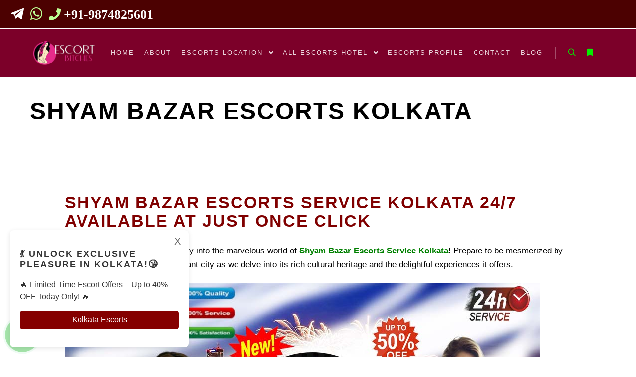

--- FILE ---
content_type: text/html; charset=UTF-8
request_url: https://kolkatanight.com/shyam-bazar-escorts-kolkata/
body_size: 25914
content:

<!DOCTYPE html>
<!--[if IE 9]>    <html class="no-js lt-ie10" lang="en-US"> <![endif]-->
<!--[if gt IE 9]><!--> <html class="no-js" lang="en-US"> <!--<![endif]-->
<head>
<meta charset="UTF-8" />
<meta name="viewport" content="width=device-width,initial-scale=1" />
<meta name='dmca-site-verification' content='b0hiaVNIdXE5Q1VOTTh5SlFTRTMrc3VSL2V3cGJwTFd6dkU5aW43MDY4Yz01' />
<meta http-equiv="X-UA-Compatible" content="IE=edge">
<link rel="profile" href="https://gmpg.org/xfn/11" />
<link rel="icon" href="https://kolkatanight.com/wp-content/uploads/2020/02/cropped-icon-1-192x192.png" sizes="192x192" />
<link rel="apple-touch-icon" href="https://kolkatanight.com/wp-content/uploads/2020/02/cropped-icon-1-180x180.png" />
<meta name="msapplication-TileImage" content="https://kolkatanight.com/wp-content/uploads/2020/02/cropped-icon-1-270x270.png" />

<meta name='robots' content='index, follow, max-image-preview:large, max-snippet:-1, max-video-preview:-1' />

	<!-- This site is optimized with the Yoast SEO plugin v26.7 - https://yoast.com/wordpress/plugins/seo/ -->
	<title>Shyam Bazar Escorts Service Kolkata 24/7 Aavilable At Just Once Click.</title>
	<meta name="description" content="Book Escorts Service Now And Enjoy The Best Of Kolkata Sexy Call Girls At Shyam Bazar Escorts In Kolkata 24/7 Available At Just Once Click!" />
	<link rel="canonical" href="https://kolkatanight.com/shyam-bazar-escorts-kolkata/" />
	<meta property="og:locale" content="en_US" />
	<meta property="og:type" content="article" />
	<meta property="og:title" content="Shyam Bazar Escorts Service Kolkata 24/7 Aavilable At Just Once Click." />
	<meta property="og:description" content="Book Escorts Service Now And Enjoy The Best Of Kolkata Sexy Call Girls At Shyam Bazar Escorts In Kolkata 24/7 Available At Just Once Click!" />
	<meta property="og:url" content="https://kolkatanight.com/shyam-bazar-escorts-kolkata/" />
	<meta property="og:site_name" content="Kolkata Escort Service" />
	<meta property="article:modified_time" content="2023-10-06T10:53:55+00:00" />
	<meta property="og:image" content="https://kolkatanight.com/wp-content/uploads/2023/10/SHYAM-BAZAR-ESCORTS-KOLKATA.jpg" />
	<meta property="og:image:width" content="400" />
	<meta property="og:image:height" content="400" />
	<meta property="og:image:type" content="image/jpeg" />
	<meta name="twitter:card" content="summary_large_image" />
	<meta name="twitter:label1" content="Est. reading time" />
	<meta name="twitter:data1" content="3 minutes" />
	<script type="application/ld+json" class="yoast-schema-graph">{"@context":"https://schema.org","@graph":[{"@type":"WebPage","@id":"https://kolkatanight.com/shyam-bazar-escorts-kolkata/","url":"https://kolkatanight.com/shyam-bazar-escorts-kolkata/","name":"Shyam Bazar Escorts Service Kolkata 24/7 Aavilable At Just Once Click.","isPartOf":{"@id":"https://kolkatanight.com/#website"},"primaryImageOfPage":{"@id":"https://kolkatanight.com/shyam-bazar-escorts-kolkata/#primaryimage"},"image":{"@id":"https://kolkatanight.com/shyam-bazar-escorts-kolkata/#primaryimage"},"thumbnailUrl":"https://kolkatanight.com/wp-content/uploads/2023/10/SHYAM-BAZAR-ESCORTS-KOLKATA.jpg","datePublished":"2023-10-06T10:48:47+00:00","dateModified":"2023-10-06T10:53:55+00:00","description":"Book Escorts Service Now And Enjoy The Best Of Kolkata Sexy Call Girls At Shyam Bazar Escorts In Kolkata 24/7 Available At Just Once Click!","breadcrumb":{"@id":"https://kolkatanight.com/shyam-bazar-escorts-kolkata/#breadcrumb"},"inLanguage":"en-US","potentialAction":[{"@type":"ReadAction","target":["https://kolkatanight.com/shyam-bazar-escorts-kolkata/"]}]},{"@type":"ImageObject","inLanguage":"en-US","@id":"https://kolkatanight.com/shyam-bazar-escorts-kolkata/#primaryimage","url":"https://kolkatanight.com/wp-content/uploads/2023/10/SHYAM-BAZAR-ESCORTS-KOLKATA.jpg","contentUrl":"https://kolkatanight.com/wp-content/uploads/2023/10/SHYAM-BAZAR-ESCORTS-KOLKATA.jpg","width":400,"height":400,"caption":"SHYAM BAZAR ESCORTS KOLKATA"},{"@type":"BreadcrumbList","@id":"https://kolkatanight.com/shyam-bazar-escorts-kolkata/#breadcrumb","itemListElement":[{"@type":"ListItem","position":1,"name":"Home","item":"https://kolkatanight.com/"},{"@type":"ListItem","position":2,"name":"SHYAM BAZAR ESCORTS KOLKATA"}]},{"@type":"WebSite","@id":"https://kolkatanight.com/#website","url":"https://kolkatanight.com/","name":"Kolkata Escort Service","description":"Escort Service Kolkata","publisher":{"@id":"https://kolkatanight.com/#organization"},"potentialAction":[{"@type":"SearchAction","target":{"@type":"EntryPoint","urlTemplate":"https://kolkatanight.com/?s={search_term_string}"},"query-input":{"@type":"PropertyValueSpecification","valueRequired":true,"valueName":"search_term_string"}}],"inLanguage":"en-US"},{"@type":"Organization","@id":"https://kolkatanight.com/#organization","name":"kolkata Night Escorts Service","url":"https://kolkatanight.com/","logo":{"@type":"ImageObject","inLanguage":"en-US","@id":"https://kolkatanight.com/#/schema/logo/image/","url":"https://kolkatanight.com/wp-content/uploads/2020/02/escorts-logo.png","contentUrl":"https://kolkatanight.com/wp-content/uploads/2020/02/escorts-logo.png","width":561,"height":232,"caption":"kolkata Night Escorts Service"},"image":{"@id":"https://kolkatanight.com/#/schema/logo/image/"}}]}</script>
	<!-- / Yoast SEO plugin. -->


<link rel='dns-prefetch' href='//www.googletagmanager.com' />
<link rel="alternate" type="application/rss+xml" title="Kolkata Escort Service &raquo; Feed" href="https://kolkatanight.com/feed/" />
<link rel="alternate" title="oEmbed (JSON)" type="application/json+oembed" href="https://kolkatanight.com/wp-json/oembed/1.0/embed?url=https%3A%2F%2Fkolkatanight.com%2Fshyam-bazar-escorts-kolkata%2F" />
<link rel="alternate" title="oEmbed (XML)" type="text/xml+oembed" href="https://kolkatanight.com/wp-json/oembed/1.0/embed?url=https%3A%2F%2Fkolkatanight.com%2Fshyam-bazar-escorts-kolkata%2F&#038;format=xml" />
<link rel='stylesheet' id='elementor-post-11979-css' href='https://kolkatanight.com/wp-content/uploads/elementor/css/post-11979.css' type='text/css' media='all' />
<link rel='stylesheet' id='elementor-post-29470-css' href='https://kolkatanight.com/wp-content/uploads/elementor/css/post-29470.css' type='text/css' media='all' />
<style id='wp-img-auto-sizes-contain-inline-css' type='text/css'>
img:is([sizes=auto i],[sizes^="auto," i]){contain-intrinsic-size:3000px 1500px}
/*# sourceURL=wp-img-auto-sizes-contain-inline-css */
</style>
<style id='classic-theme-styles-inline-css' type='text/css'>
/*! This file is auto-generated */
.wp-block-button__link{color:#fff;background-color:#32373c;border-radius:9999px;box-shadow:none;text-decoration:none;padding:calc(.667em + 2px) calc(1.333em + 2px);font-size:1.125em}.wp-block-file__button{background:#32373c;color:#fff;text-decoration:none}
/*# sourceURL=/wp-includes/css/classic-themes.min.css */
</style>
<style id='global-styles-inline-css' type='text/css'>
:root{--wp--preset--aspect-ratio--square: 1;--wp--preset--aspect-ratio--4-3: 4/3;--wp--preset--aspect-ratio--3-4: 3/4;--wp--preset--aspect-ratio--3-2: 3/2;--wp--preset--aspect-ratio--2-3: 2/3;--wp--preset--aspect-ratio--16-9: 16/9;--wp--preset--aspect-ratio--9-16: 9/16;--wp--preset--color--black: #000000;--wp--preset--color--cyan-bluish-gray: #abb8c3;--wp--preset--color--white: #ffffff;--wp--preset--color--pale-pink: #f78da7;--wp--preset--color--vivid-red: #cf2e2e;--wp--preset--color--luminous-vivid-orange: #ff6900;--wp--preset--color--luminous-vivid-amber: #fcb900;--wp--preset--color--light-green-cyan: #7bdcb5;--wp--preset--color--vivid-green-cyan: #00d084;--wp--preset--color--pale-cyan-blue: #8ed1fc;--wp--preset--color--vivid-cyan-blue: #0693e3;--wp--preset--color--vivid-purple: #9b51e0;--wp--preset--gradient--vivid-cyan-blue-to-vivid-purple: linear-gradient(135deg,rgb(6,147,227) 0%,rgb(155,81,224) 100%);--wp--preset--gradient--light-green-cyan-to-vivid-green-cyan: linear-gradient(135deg,rgb(122,220,180) 0%,rgb(0,208,130) 100%);--wp--preset--gradient--luminous-vivid-amber-to-luminous-vivid-orange: linear-gradient(135deg,rgb(252,185,0) 0%,rgb(255,105,0) 100%);--wp--preset--gradient--luminous-vivid-orange-to-vivid-red: linear-gradient(135deg,rgb(255,105,0) 0%,rgb(207,46,46) 100%);--wp--preset--gradient--very-light-gray-to-cyan-bluish-gray: linear-gradient(135deg,rgb(238,238,238) 0%,rgb(169,184,195) 100%);--wp--preset--gradient--cool-to-warm-spectrum: linear-gradient(135deg,rgb(74,234,220) 0%,rgb(151,120,209) 20%,rgb(207,42,186) 40%,rgb(238,44,130) 60%,rgb(251,105,98) 80%,rgb(254,248,76) 100%);--wp--preset--gradient--blush-light-purple: linear-gradient(135deg,rgb(255,206,236) 0%,rgb(152,150,240) 100%);--wp--preset--gradient--blush-bordeaux: linear-gradient(135deg,rgb(254,205,165) 0%,rgb(254,45,45) 50%,rgb(107,0,62) 100%);--wp--preset--gradient--luminous-dusk: linear-gradient(135deg,rgb(255,203,112) 0%,rgb(199,81,192) 50%,rgb(65,88,208) 100%);--wp--preset--gradient--pale-ocean: linear-gradient(135deg,rgb(255,245,203) 0%,rgb(182,227,212) 50%,rgb(51,167,181) 100%);--wp--preset--gradient--electric-grass: linear-gradient(135deg,rgb(202,248,128) 0%,rgb(113,206,126) 100%);--wp--preset--gradient--midnight: linear-gradient(135deg,rgb(2,3,129) 0%,rgb(40,116,252) 100%);--wp--preset--font-size--small: 13px;--wp--preset--font-size--medium: 20px;--wp--preset--font-size--large: 36px;--wp--preset--font-size--x-large: 42px;--wp--preset--spacing--20: 0.44rem;--wp--preset--spacing--30: 0.67rem;--wp--preset--spacing--40: 1rem;--wp--preset--spacing--50: 1.5rem;--wp--preset--spacing--60: 2.25rem;--wp--preset--spacing--70: 3.38rem;--wp--preset--spacing--80: 5.06rem;--wp--preset--shadow--natural: 6px 6px 9px rgba(0, 0, 0, 0.2);--wp--preset--shadow--deep: 12px 12px 50px rgba(0, 0, 0, 0.4);--wp--preset--shadow--sharp: 6px 6px 0px rgba(0, 0, 0, 0.2);--wp--preset--shadow--outlined: 6px 6px 0px -3px rgb(255, 255, 255), 6px 6px rgb(0, 0, 0);--wp--preset--shadow--crisp: 6px 6px 0px rgb(0, 0, 0);}:where(.is-layout-flex){gap: 0.5em;}:where(.is-layout-grid){gap: 0.5em;}body .is-layout-flex{display: flex;}.is-layout-flex{flex-wrap: wrap;align-items: center;}.is-layout-flex > :is(*, div){margin: 0;}body .is-layout-grid{display: grid;}.is-layout-grid > :is(*, div){margin: 0;}:where(.wp-block-columns.is-layout-flex){gap: 2em;}:where(.wp-block-columns.is-layout-grid){gap: 2em;}:where(.wp-block-post-template.is-layout-flex){gap: 1.25em;}:where(.wp-block-post-template.is-layout-grid){gap: 1.25em;}.has-black-color{color: var(--wp--preset--color--black) !important;}.has-cyan-bluish-gray-color{color: var(--wp--preset--color--cyan-bluish-gray) !important;}.has-white-color{color: var(--wp--preset--color--white) !important;}.has-pale-pink-color{color: var(--wp--preset--color--pale-pink) !important;}.has-vivid-red-color{color: var(--wp--preset--color--vivid-red) !important;}.has-luminous-vivid-orange-color{color: var(--wp--preset--color--luminous-vivid-orange) !important;}.has-luminous-vivid-amber-color{color: var(--wp--preset--color--luminous-vivid-amber) !important;}.has-light-green-cyan-color{color: var(--wp--preset--color--light-green-cyan) !important;}.has-vivid-green-cyan-color{color: var(--wp--preset--color--vivid-green-cyan) !important;}.has-pale-cyan-blue-color{color: var(--wp--preset--color--pale-cyan-blue) !important;}.has-vivid-cyan-blue-color{color: var(--wp--preset--color--vivid-cyan-blue) !important;}.has-vivid-purple-color{color: var(--wp--preset--color--vivid-purple) !important;}.has-black-background-color{background-color: var(--wp--preset--color--black) !important;}.has-cyan-bluish-gray-background-color{background-color: var(--wp--preset--color--cyan-bluish-gray) !important;}.has-white-background-color{background-color: var(--wp--preset--color--white) !important;}.has-pale-pink-background-color{background-color: var(--wp--preset--color--pale-pink) !important;}.has-vivid-red-background-color{background-color: var(--wp--preset--color--vivid-red) !important;}.has-luminous-vivid-orange-background-color{background-color: var(--wp--preset--color--luminous-vivid-orange) !important;}.has-luminous-vivid-amber-background-color{background-color: var(--wp--preset--color--luminous-vivid-amber) !important;}.has-light-green-cyan-background-color{background-color: var(--wp--preset--color--light-green-cyan) !important;}.has-vivid-green-cyan-background-color{background-color: var(--wp--preset--color--vivid-green-cyan) !important;}.has-pale-cyan-blue-background-color{background-color: var(--wp--preset--color--pale-cyan-blue) !important;}.has-vivid-cyan-blue-background-color{background-color: var(--wp--preset--color--vivid-cyan-blue) !important;}.has-vivid-purple-background-color{background-color: var(--wp--preset--color--vivid-purple) !important;}.has-black-border-color{border-color: var(--wp--preset--color--black) !important;}.has-cyan-bluish-gray-border-color{border-color: var(--wp--preset--color--cyan-bluish-gray) !important;}.has-white-border-color{border-color: var(--wp--preset--color--white) !important;}.has-pale-pink-border-color{border-color: var(--wp--preset--color--pale-pink) !important;}.has-vivid-red-border-color{border-color: var(--wp--preset--color--vivid-red) !important;}.has-luminous-vivid-orange-border-color{border-color: var(--wp--preset--color--luminous-vivid-orange) !important;}.has-luminous-vivid-amber-border-color{border-color: var(--wp--preset--color--luminous-vivid-amber) !important;}.has-light-green-cyan-border-color{border-color: var(--wp--preset--color--light-green-cyan) !important;}.has-vivid-green-cyan-border-color{border-color: var(--wp--preset--color--vivid-green-cyan) !important;}.has-pale-cyan-blue-border-color{border-color: var(--wp--preset--color--pale-cyan-blue) !important;}.has-vivid-cyan-blue-border-color{border-color: var(--wp--preset--color--vivid-cyan-blue) !important;}.has-vivid-purple-border-color{border-color: var(--wp--preset--color--vivid-purple) !important;}.has-vivid-cyan-blue-to-vivid-purple-gradient-background{background: var(--wp--preset--gradient--vivid-cyan-blue-to-vivid-purple) !important;}.has-light-green-cyan-to-vivid-green-cyan-gradient-background{background: var(--wp--preset--gradient--light-green-cyan-to-vivid-green-cyan) !important;}.has-luminous-vivid-amber-to-luminous-vivid-orange-gradient-background{background: var(--wp--preset--gradient--luminous-vivid-amber-to-luminous-vivid-orange) !important;}.has-luminous-vivid-orange-to-vivid-red-gradient-background{background: var(--wp--preset--gradient--luminous-vivid-orange-to-vivid-red) !important;}.has-very-light-gray-to-cyan-bluish-gray-gradient-background{background: var(--wp--preset--gradient--very-light-gray-to-cyan-bluish-gray) !important;}.has-cool-to-warm-spectrum-gradient-background{background: var(--wp--preset--gradient--cool-to-warm-spectrum) !important;}.has-blush-light-purple-gradient-background{background: var(--wp--preset--gradient--blush-light-purple) !important;}.has-blush-bordeaux-gradient-background{background: var(--wp--preset--gradient--blush-bordeaux) !important;}.has-luminous-dusk-gradient-background{background: var(--wp--preset--gradient--luminous-dusk) !important;}.has-pale-ocean-gradient-background{background: var(--wp--preset--gradient--pale-ocean) !important;}.has-electric-grass-gradient-background{background: var(--wp--preset--gradient--electric-grass) !important;}.has-midnight-gradient-background{background: var(--wp--preset--gradient--midnight) !important;}.has-small-font-size{font-size: var(--wp--preset--font-size--small) !important;}.has-medium-font-size{font-size: var(--wp--preset--font-size--medium) !important;}.has-large-font-size{font-size: var(--wp--preset--font-size--large) !important;}.has-x-large-font-size{font-size: var(--wp--preset--font-size--x-large) !important;}
:where(.wp-block-post-template.is-layout-flex){gap: 1.25em;}:where(.wp-block-post-template.is-layout-grid){gap: 1.25em;}
:where(.wp-block-term-template.is-layout-flex){gap: 1.25em;}:where(.wp-block-term-template.is-layout-grid){gap: 1.25em;}
:where(.wp-block-columns.is-layout-flex){gap: 2em;}:where(.wp-block-columns.is-layout-grid){gap: 2em;}
:root :where(.wp-block-pullquote){font-size: 1.5em;line-height: 1.6;}
/*# sourceURL=global-styles-inline-css */
</style>
<link rel='stylesheet' id='elementor-icons-css' href='https://kolkatanight.com/wp-content/plugins/elementor/assets/lib/eicons/css/elementor-icons.min.css' type='text/css' media='all' />
<link rel='stylesheet' id='elementor-frontend-css' href='https://kolkatanight.com/wp-content/plugins/elementor/assets/css/frontend.min.css' type='text/css' media='all' />
<link rel='stylesheet' id='font-awesome-css' href='https://kolkatanight.com/wp-content/plugins/elementor/assets/lib/font-awesome/css/font-awesome.min.css' type='text/css' media='all' />
<link rel='stylesheet' id='a13-main-style-css' href='https://kolkatanight.com/wp-content/uploads/hummingbird-assets/d75105f58c89fde9e9f37c07d9111c7e.css' type='text/css' media='all' />
<link rel='stylesheet' id='wphb-1-css' href='https://kolkatanight.com/wp-content/uploads/hummingbird-assets/5fdad392eff53321a44f0554b9f29420.css' type='text/css' media='all' />
<style id='wphb-1-inline-css' type='text/css'>
 .page .title-bar.outside{background-image:url(https://kolkatanight.com/wp-content/uploads/2023/10/SHYAM-BAZAR-ESCORTS-KOLKATA.jpg)}
/*# sourceURL=wphb-1-inline-css */
</style>
<script type="text/javascript" defer src="https://kolkatanight.com/wp-content/uploads/hummingbird-assets/d7d58443ad979a0808f713b8d6d7591f.js" id="wphb-2-js"></script>
<script type="text/javascript" src="https://kolkatanight.com/wp-includes/js/tinymce/tinymce.min.js" id="wp-tinymce-root-js"></script>
<script type="text/javascript" src="https://kolkatanight.com/wp-includes/js/tinymce/plugins/compat3x/plugin.min.js" id="wp-tinymce-js"></script>

<!-- Google tag (gtag.js) snippet added by Site Kit -->
<!-- Google Analytics snippet added by Site Kit -->
<script type="text/javascript" src="https://www.googletagmanager.com/gtag/js?id=G-9DLP7122FY" id="google_gtagjs-js" async></script>
<script type="text/javascript" id="google_gtagjs-js-after">
/* <![CDATA[ */
window.dataLayer = window.dataLayer || [];function gtag(){dataLayer.push(arguments);}
gtag("set","linker",{"domains":["kolkatanight.com"]});
gtag("js", new Date());
gtag("set", "developer_id.dZTNiMT", true);
gtag("config", "G-9DLP7122FY", {"googlesitekit_post_type":"page"});
 window._googlesitekit = window._googlesitekit || {}; window._googlesitekit.throttledEvents = []; window._googlesitekit.gtagEvent = (name, data) => { var key = JSON.stringify( { name, data } ); if ( !! window._googlesitekit.throttledEvents[ key ] ) { return; } window._googlesitekit.throttledEvents[ key ] = true; setTimeout( () => { delete window._googlesitekit.throttledEvents[ key ]; }, 5 ); gtag( "event", name, { ...data, event_source: "site-kit" } ); }; 
//# sourceURL=google_gtagjs-js-after
/* ]]> */
</script>
<script type="text/javascript" defer src="https://kolkatanight.com/wp-content/plugins/elementor/assets/lib/font-awesome/js/v4-shims.min.js" id="font-awesome-4-shim-js"></script>
<link rel="https://api.w.org/" href="https://kolkatanight.com/wp-json/" /><link rel="alternate" title="JSON" type="application/json" href="https://kolkatanight.com/wp-json/wp/v2/pages/29470" /><link rel="EditURI" type="application/rsd+xml" title="RSD" href="https://kolkatanight.com/xmlrpc.php?rsd" />
<meta name="generator" content="WordPress 6.9" />
<link rel='shortlink' href='https://kolkatanight.com/?p=29470' />
<meta name="generator" content="Site Kit by Google 1.170.0" /><script type="text/javascript">
// <![CDATA[
(function(){
    var docElement = document.documentElement,
        className = docElement.className;
    // Change `no-js` to `js`
    var reJS = new RegExp('(^|\\s)no-js( |\\s|$)');
    //space as literal in second capturing group cause there is strange situation when \s is not catched on load when other plugins add their own classes
    className = className.replace(reJS, '$1js$2');
    docElement.className = className;
})();
// ]]>
</script><meta name="generator" content="Elementor 3.34.1; features: additional_custom_breakpoints; settings: css_print_method-external, google_font-enabled, font_display-auto">
			<style>
				.e-con.e-parent:nth-of-type(n+4):not(.e-lazyloaded):not(.e-no-lazyload),
				.e-con.e-parent:nth-of-type(n+4):not(.e-lazyloaded):not(.e-no-lazyload) * {
					background-image: none !important;
				}
				@media screen and (max-height: 1024px) {
					.e-con.e-parent:nth-of-type(n+3):not(.e-lazyloaded):not(.e-no-lazyload),
					.e-con.e-parent:nth-of-type(n+3):not(.e-lazyloaded):not(.e-no-lazyload) * {
						background-image: none !important;
					}
				}
				@media screen and (max-height: 640px) {
					.e-con.e-parent:nth-of-type(n+2):not(.e-lazyloaded):not(.e-no-lazyload),
					.e-con.e-parent:nth-of-type(n+2):not(.e-lazyloaded):not(.e-no-lazyload) * {
						background-image: none !important;
					}
				}
			</style>
			<link rel="icon" href="https://kolkatanight.com/wp-content/uploads/2020/02/cropped-icon-1-32x32.png" sizes="32x32" />
<link rel="icon" href="https://kolkatanight.com/wp-content/uploads/2020/02/cropped-icon-1-192x192.png" sizes="192x192" />
<link rel="apple-touch-icon" href="https://kolkatanight.com/wp-content/uploads/2020/02/cropped-icon-1-180x180.png" />
<meta name="msapplication-TileImage" content="https://kolkatanight.com/wp-content/uploads/2020/02/cropped-icon-1-270x270.png" />
		<style type="text/css" id="wp-custom-css">
			#header.sticky-values {background-color: #7c0029;}
#header.sticky-values:hover {background-color: #7c0029;}

a strong{color:#008000;}
ul li {text-align: left;}
ul li a{font-weight:700; font-size: 14px;}
ul li a:hover{color:#008000; font-weight:700; font-size: 14px;}

.custom-html-widget ul{list-style-type: none!important;}
.custom-html-widget ul li{padding: 0px 0px 10px}

.custom-html-widget ul li a{font-size: 16px!important;
    font-weight: 600;
    color: #f9f8f8;}

.info{color: #f9f8f8;
    font-size: 16px;}
.info, .content-text{line-height: 25px;}
.wp-widget-group__inner-blocks p{
	color: #ededed;
    font-size: 16px;
}
.wp-widget-group__inner-blocks p a{color: #fffc6f;}

.foot-text{
	color: white;
}

.foot-text a{color: #ffa328!important;}

.fa-facebook{margin: 8px;
    font-size: 22px;
    padding: 4px}

.fa-instagram{margin: 8px;
    font-size: 22px;
    padding: 4px}

.fa-twitter{margin: 8px;
    font-size: 22px;
    padding: 4px}

.fa-pinterest-p{margin: 8px;
    font-size: 22px;
    padding: 4px}

.fa-tumblr{margin: 8px;
    font-size: 22px;
    padding: 4px}

.textwidget{color: #030303;
    font-size: 14px;}
.entry-date{color: #6e0101;opacity: unset!important;}

.email {padding: 0px 0px 11px 29px;
    font-size: 16px;
    color: white!important;}


.www {padding: 0px 0px 11px 29px;
    font-size: 16px;
    color: white!important;}

.cpt-nav a {
    color: #000000!important;
	font-size: 14px!important;
}

.elementor-widget-text-editor{color: #000000!important;}

		</style>
		<link rel="preload" as="style" href="https://kolkatanight.com/wp-content/uploads/hummingbird-assets/648d1cb5a60bed3ba5f0589e3565bffe.css"><style type="text/css">/**handles:contact-form-7**/
.wpcf7 .screen-reader-response{position:absolute;overflow:hidden;clip:rect(1px,1px,1px,1px);clip-path:inset(50%);height:1px;width:1px;margin:-1px;padding:0;border:0;word-wrap:normal!important}.wpcf7 .hidden-fields-container{display:none}.wpcf7 form .wpcf7-response-output{margin:2em .5em 1em;padding:.2em 1em;border:2px solid #00a0d2}.wpcf7 form.init .wpcf7-response-output,.wpcf7 form.resetting .wpcf7-response-output,.wpcf7 form.submitting .wpcf7-response-output{display:none}.wpcf7 form.sent .wpcf7-response-output{border-color:#46b450}.wpcf7 form.aborted .wpcf7-response-output,.wpcf7 form.failed .wpcf7-response-output{border-color:#dc3232}.wpcf7 form.spam .wpcf7-response-output{border-color:#f56e28}.wpcf7 form.invalid .wpcf7-response-output,.wpcf7 form.payment-required .wpcf7-response-output,.wpcf7 form.unaccepted .wpcf7-response-output{border-color:#ffb900}.wpcf7-form-control-wrap{position:relative}.wpcf7-not-valid-tip{color:#dc3232;font-size:1em;font-weight:400;display:block}.use-floating-validation-tip .wpcf7-not-valid-tip{position:relative;top:-2ex;left:1em;z-index:100;border:1px solid #dc3232;background:#fff;padding:.2em .8em;width:24em}.wpcf7-list-item{display:inline-block;margin:0 0 0 1em}.wpcf7-list-item-label::after,.wpcf7-list-item-label::before{content:" "}.wpcf7-spinner{visibility:hidden;display:inline-block;background-color:#23282d;opacity:.75;width:24px;height:24px;border:none;border-radius:100%;padding:0;margin:0 24px;position:relative}form.submitting .wpcf7-spinner{visibility:visible}.wpcf7-spinner::before{content:'';position:absolute;background-color:#fbfbfc;top:4px;left:4px;width:6px;height:6px;border:none;border-radius:100%;transform-origin:8px 8px;animation-name:spin;animation-duration:1s;animation-timing-function:linear;animation-iteration-count:infinite}@media (prefers-reduced-motion:reduce){.wpcf7-spinner::before{animation-name:blink;animation-duration:2s}}@keyframes spin{from{transform:rotate(0)}to{transform:rotate(360deg)}}@keyframes blink{from{opacity:0}50%{opacity:1}to{opacity:0}}.wpcf7 [inert]{opacity:.5}.wpcf7 input[type=file]{cursor:pointer}.wpcf7 input[type=file]:disabled{cursor:default}.wpcf7 .wpcf7-submit:disabled{cursor:not-allowed}.wpcf7 input[type=email],.wpcf7 input[type=tel],.wpcf7 input[type=url]{direction:ltr}.wpcf7-reflection>output{display:list-item;list-style:none}.wpcf7-reflection>output[hidden]{display:none}</style><link rel="preload" as="style" href="https://kolkatanight.com/wp-content/plugins/elementor/assets/lib/eicons/css/elementor-icons.min.css"><link rel="preload" as="style" href="https://kolkatanight.com/wp-content/plugins/elementor/assets/css/frontend.min.css"><link rel="preload" as="style" href="https://kolkatanight.com/wp-content/plugins/elementor/assets/lib/font-awesome/css/font-awesome.min.css"><link rel="preload" as="style" href="https://kolkatanight.com/wp-content/uploads/hummingbird-assets/1455ac3d92d06c333a81093e0b68c46e.css"><style type="text/css">/**handles:a13-icomoon**/
@font-face{font-family:a13-icomoon;src:url('https://kolkatanight.com/wp-content/themes/kolkata-escorts/fonts/a13-icomoon.ttf?shhy2f') format('truetype'),url('https://kolkatanight.com/wp-content/themes/kolkata-escorts/fonts/a13-icomoon.woff?shhy2f') format('woff'),url('https://kolkatanight.com/wp-content/themes/kolkata-escorts/fonts/a13-icomoon.svg?shhy2f#a13-icomoon') format('svg');font-weight:400;font-style:normal}[class*=" a13icon-"],[class^=a13icon-]{font-family:a13-icomoon!important;speak:none;font-style:normal;font-weight:400;font-variant:normal;text-transform:none;line-height:1;-webkit-font-smoothing:antialiased;-moz-osx-font-smoothing:grayscale}.a13icon-add-to-list:before{content:"\e914"}.a13icon-chevron-thin-left:before{content:"\e904"}.a13icon-chevron-thin-right:before{content:"\e905"}.a13icon-controller-paus:before{content:"\e900"}.a13icon-controller-play:before{content:"\e901"}.a13icon-cross:before{content:"\e117"}.a13icon-cart:before{content:"\e902"}.a13icon-plus:before{content:"\e114"}.a13icon-menu:before{content:"\e120"}.a13icon-search:before{content:"\e036"}</style><link rel="preload" as="style" href="https://kolkatanight.com/wp-content/uploads/hummingbird-assets/d75105f58c89fde9e9f37c07d9111c7e.css"><link rel="preload" as="style" href="https://kolkatanight.com/wp-content/uploads/hummingbird-assets/5fdad392eff53321a44f0554b9f29420.css"></head>

<body id="top" class="wp-singular page-template-default page page-id-29470 wp-theme-kolkata-escorts side-menu-eff-7 header-horizontal site-layout-full elementor-default elementor-kit-11979 elementor-page elementor-page-29470" itemtype="https://schema.org/WebPage" itemscope>
<div class="whole-layout">
        <div class="page-background to-move"></div>
        <style>.telegram-icon svg {fill: #fff;width: 30px;margin-bottom: -5px;margin-right: 7px;}</style>


<header id="header" class="to-move a13-horizontal header-type-one_line a13-normal-variant header-variant-one_line narrow tools-icons-2 sticky-no-hiding" itemtype="https://schema.org/WPHeader" itemscope>
    
           
        <div style="background-color: #4c0101; margin-top: -15px; height: 44px; padding: 12px 0px 16px 20px; border-bottom: 1px solid white; ">
            
            <p>
                
                             	        <span class="telegram-icon">
             	                <a href="https://t.me/klkni8com" target="_blank" style="color: white;" aria-label="Kolkata Escorts Telegram">
             	                    <svg viewBox="0 0 64 64"><path d="M56.4,8.2l-51.2,20c-1.7,0.6-1.6,3,0.1,3.5l9.7,2.9c2.1,0.6,3.8,2.2,4.4,4.3l3.8,12.1c0.5,1.6,2.5,2.1,3.7,0.9 l5.2-5.3c0.9-0.9,2.2-1,3.2-0.3l11.5,8.4c1.6,1.2,3.9,0.3,4.3-1.7l8.7-41.8C60.4,9.1,58.4,7.4,56.4,8.2z M50,17.4L29.4,35.6 c-1.1,1-1.9,2.4-2,3.9c-0.2,1.5-2.3,1.7-2.8,0.3l-0.9-3c-0.7-2.2,0.2-4.5,2.1-5.7l23.5-14.6C49.9,16.1,50.5,16.9,50,17.4z"></path></svg>
             	                    </a>
             	                    </span>
   
                        <php else : ?>  
                        
                       
                        
                <a href="https://api.whatsapp.com/send?phone=919874825601&text=Hey,%20there%20I%20contacted%20you%20Through%20your%20website%20Kolkata%20Night%20[www.kolkatanight.com]" target="_blank" aria-label="Kolkata Escort Whatsaap"> <i class='fab fa-whatsapp' style="color:#beff95;font-size: 28px;"></i> </a>
                &nbsp;
             <a href="tel: +919874825601"> <i class="fa fa-phone"  style="color:#beff95;font-size: 24px;" aria-label="Kolkata Escort Phone">
                    <span style="color:white;font-size: 26px;"> +91-9874825601 </span> </i></a> </p>
            
    </div>
        
        
 
    
    

    
    
    
	<div class="head">
		<div class="logo-container" itemtype="https://schema.org/Organization" itemscope><a class="logo normal-logo image-logo" href="https://kolkatanight.com/" title="Kolkata Escort Service" rel="home" itemprop="url"><img fetchpriority="high" src="https://kolkatanight.com/wp-content/uploads/2020/02/escorts-logo.png" alt="Kolkata Escort Service" width="561" height="232" itemprop="logo" /></a></div>
		<nav id="access" class="navigation-bar" itemtype="https://schema.org/SiteNavigationElement" itemscope><!-- this element is need in HTML even if menu is disabled -->
							<div class="menu-container"><ul id="menu-main-menu" class="top-menu opener-icons-on"><li id="menu-item-11969" class="menu-item menu-item-type-custom menu-item-object-custom menu-item-home menu-item-11969 normal-menu"><a href="https://kolkatanight.com/"><span>Home</span></a></li>
<li id="menu-item-11964" class="menu-item menu-item-type-custom menu-item-object-custom menu-item-home menu-item-11964 normal-menu"><a href="https://kolkatanight.com/#features"><span>About</span></a></li>
<li id="menu-item-13231" class="menu-item menu-item-type-post_type menu-item-object-page menu-item-has-children menu-parent-item menu-item-13231 normal-menu"><a href="https://kolkatanight.com/escorts-location/"><span>ESCORTS LOCATION</span></a><i tabindex="0" class="fa sub-mark fa-angle-down"></i>
<ul class="sub-menu">
	<li id="menu-item-13239" class="menu-item menu-item-type-post_type menu-item-object-page menu-item-13239"><a href="https://kolkatanight.com/park-street-escorts/"><span>PARK STREET ESCORTS KOLKATA</span></a></li>
	<li id="menu-item-13361" class="menu-item menu-item-type-post_type menu-item-object-page menu-item-13361"><a href="https://kolkatanight.com/dharamtala-escorts/"><span>ESCORTS IN DHARMTALA KOLKATA</span></a></li>
	<li id="menu-item-13362" class="menu-item menu-item-type-post_type menu-item-object-page menu-item-13362"><a href="https://kolkatanight.com/salt-lake-escorts-service/"><span>SALT LAKE ESCORTS KOLKATA</span></a></li>
	<li id="menu-item-13374" class="menu-item menu-item-type-post_type menu-item-object-page menu-item-13374"><a href="https://kolkatanight.com/rajarhat-escorts-service-kolkata/"><span>RAJARHAT ESCORTS KOLKATA</span></a></li>
	<li id="menu-item-13455" class="menu-item menu-item-type-post_type menu-item-object-page menu-item-13455"><a href="https://kolkatanight.com/park-circus-escorts/"><span>PARK CIRCUS ESCORTS KOLKATA</span></a></li>
	<li id="menu-item-13457" class="menu-item menu-item-type-post_type menu-item-object-page menu-item-13457"><a href="https://kolkatanight.com/chinar-park-escorts/"><span>CHINAR PARK ESCORTS KOLKATA</span></a></li>
	<li id="menu-item-13480" class="menu-item menu-item-type-post_type menu-item-object-page menu-item-13480"><a href="https://kolkatanight.com/bidhan-nagar-escorts/"><span>BIDHAN NAGAR ESCORTS KOLKATA</span></a></li>
	<li id="menu-item-13531" class="menu-item menu-item-type-post_type menu-item-object-page menu-item-13531"><a href="https://kolkatanight.com/howrah-escorts-kolkata/"><span>HOWRAH ESCORTS KOLKATA</span></a></li>
	<li id="menu-item-13565" class="menu-item menu-item-type-post_type menu-item-object-page menu-item-13565"><a href="https://kolkatanight.com/shobha-bazar-escorts/"><span>SHOBHA BAZAR ESCORTS KOLKATA</span></a></li>
	<li id="menu-item-14342" class="menu-item menu-item-type-post_type menu-item-object-page menu-item-14342"><a href="https://kolkatanight.com/ruby-escorts-kolkata/"><span>RUBY ESCORTS KOLKATA</span></a></li>
	<li id="menu-item-14491" class="menu-item menu-item-type-post_type menu-item-object-page menu-item-14491"><a href="https://kolkatanight.com/dumdum-escorts-kolkata/"><span>DUMDUM ESCORTS KOLKATA</span></a></li>
	<li id="menu-item-14835" class="menu-item menu-item-type-post_type menu-item-object-page menu-item-14835"><a href="https://kolkatanight.com/newtown-escorts-kolkata/"><span>NEWTOWN ESCORTS KOLKATA</span></a></li>
	<li id="menu-item-15124" class="menu-item menu-item-type-post_type menu-item-object-page menu-item-15124"><a href="https://kolkatanight.com/sealdah-escorts-kolkata/"><span>SEALDAH ESCORTS KOLKATA</span></a></li>
	<li id="menu-item-15453" class="menu-item menu-item-type-post_type menu-item-object-page menu-item-15453"><a href="https://kolkatanight.com/baguihati-escorts-kolkata/"><span>BAGUIATI ESCORTS KOLKATA</span></a></li>
	<li id="menu-item-15550" class="menu-item menu-item-type-post_type menu-item-object-page menu-item-15550"><a href="https://kolkatanight.com/goriya-escorts-kolkata/"><span>GORIYA ESCORTS KOLKATA</span></a></li>
	<li id="menu-item-15608" class="menu-item menu-item-type-post_type menu-item-object-page menu-item-15608"><a href="https://kolkatanight.com/laketown-escorts-kolkata/"><span>LAKETOWN ESCORTS KOLKATA</span></a></li>
	<li id="menu-item-16399" class="menu-item menu-item-type-post_type menu-item-object-page menu-item-16399"><a href="https://kolkatanight.com/prinsep-ghat-escorts-kolkata/"><span>PRINSEP GHAT ESCORTS KOLKATA</span></a></li>
	<li id="menu-item-16462" class="menu-item menu-item-type-post_type menu-item-object-page menu-item-16462"><a href="https://kolkatanight.com/sonarpur-escorts-kolkata/"><span>SONARPUR ESCORTS KOLKATA</span></a></li>
	<li id="menu-item-25073" class="menu-item menu-item-type-post_type menu-item-object-page menu-item-25073"><a href="https://kolkatanight.com/science-city-escorts-kolkata/"><span>SCIENCE CITY ESCORTS KOLKATA</span></a></li>
	<li id="menu-item-25072" class="menu-item menu-item-type-post_type menu-item-object-page menu-item-25072"><a href="https://kolkatanight.com/chandani-chowk-escorts-kolkata/"><span>CHANDANI CHOWK ESCORTS KOLKATA</span></a></li>
	<li id="menu-item-25071" class="menu-item menu-item-type-post_type menu-item-object-page menu-item-25071"><a href="https://kolkatanight.com/minto-park-escorts-kolkata/"><span>MINTO PARK ESCORTS IN KOLKATA</span></a></li>
	<li id="menu-item-25070" class="menu-item menu-item-type-post_type menu-item-object-page menu-item-25070"><a href="https://kolkatanight.com/ballygunge-escorts-kolkata/"><span>BALLYGUNGE ESCORTS KOLKATA</span></a></li>
	<li id="menu-item-25069" class="menu-item menu-item-type-post_type menu-item-object-page menu-item-25069"><a href="https://kolkatanight.com/gariahat-escorts-kolkata/"><span>GARIAHAT ESCORTS KOLKATA</span></a></li>
	<li id="menu-item-25068" class="menu-item menu-item-type-post_type menu-item-object-page menu-item-25068"><a href="https://kolkatanight.com/kalighat-escorts-kolkata/"><span>KALIGHAT ESCORTS KOLKATA</span></a></li>
	<li id="menu-item-25067" class="menu-item menu-item-type-post_type menu-item-object-page menu-item-25067"><a href="https://kolkatanight.com/rabindra-sadan-escorts-kolkata/"><span>RABINDRA SADAN ESCORTS KOLKATA</span></a></li>
	<li id="menu-item-25066" class="menu-item menu-item-type-post_type menu-item-object-page menu-item-25066"><a href="https://kolkatanight.com/hazra-escorts-kolkata/"><span>HAZRA ESCORTS KOLKATA</span></a></li>
	<li id="menu-item-25107" class="menu-item menu-item-type-post_type menu-item-object-page menu-item-25107"><a href="https://kolkatanight.com/em-bypass-escorts-kolkata/"><span>EM BYPASS ESCORTS KOLKATA</span></a></li>
</ul>
</li>
<li id="menu-item-25159" class="menu-item menu-item-type-post_type_archive menu-item-object-hotels menu-item-has-children menu-parent-item menu-item-25159 normal-menu"><a href="https://kolkatanight.com/hotels/"><span>All Escorts Hotel</span></a><i tabindex="0" class="fa sub-mark fa-angle-down"></i>
<ul class="sub-menu">
	<li id="menu-item-25161" class="menu-item menu-item-type-post_type menu-item-object-hotels menu-item-25161"><a href="https://kolkatanight.com/hotels/itc-royal-bengal-kolkata/"><span>ESCORTS IN ITC ROYAL BENGAL HOTEL KOLKATA</span></a></li>
	<li id="menu-item-26001" class="menu-item menu-item-type-post_type menu-item-object-hotels menu-item-26001"><a href="https://kolkatanight.com/hotels/taj-bengal-kolkata/"><span>ESCORTS IN TAJ BENGAL HOTEL KOLKATA</span></a></li>
	<li id="menu-item-26023" class="menu-item menu-item-type-post_type menu-item-object-hotels menu-item-26023"><a href="https://kolkatanight.com/hotels/the-park-kolkata/"><span>ESCORTS IN THE PARK HOTEL KOLKATA</span></a></li>
	<li id="menu-item-26051" class="menu-item menu-item-type-post_type menu-item-object-hotels menu-item-26051"><a href="https://kolkatanight.com/hotels/novotel-hotel-kolkata/"><span>ESCORTS IN NOVOTEL HOTEL KOLKATA</span></a></li>
	<li id="menu-item-26090" class="menu-item menu-item-type-post_type menu-item-object-hotels menu-item-26090"><a href="https://kolkatanight.com/hotels/park-plaza-kolkata/"><span>ESCORTS IN PARK PLAZA HOTEL KOLKATA</span></a></li>
	<li id="menu-item-26113" class="menu-item menu-item-type-post_type menu-item-object-hotels menu-item-26113"><a href="https://kolkatanight.com/hotels/jw-marriott-kolkata/"><span>ESCORTS IN JW MARRIOTT HOTEL KOLKATA</span></a></li>
	<li id="menu-item-26127" class="menu-item menu-item-type-post_type menu-item-object-hotels menu-item-26127"><a href="https://kolkatanight.com/hotels/holiday-inn-hotel-kolkata/"><span>ESCORTS IN HOLIDAY INN HOTEL KOLKATA</span></a></li>
	<li id="menu-item-26222" class="menu-item menu-item-type-post_type menu-item-object-hotels menu-item-26222"><a href="https://kolkatanight.com/hotels/lytton-kolkata/"><span>ESCORTS IN LYTTON HOTEL KOLKATA</span></a></li>
	<li id="menu-item-26271" class="menu-item menu-item-type-post_type menu-item-object-hotels menu-item-26271"><a href="https://kolkatanight.com/hotels/oberoi-grand-kolkata/"><span>ESCORTS IN OBEROI GRAND HOTEL KOLKATA</span></a></li>
	<li id="menu-item-26343" class="menu-item menu-item-type-post_type menu-item-object-hotels menu-item-26343"><a href="https://kolkatanight.com/hotels/lemon-tree-kolkata/"><span>ESCORTS IN LEMON TREE HOTEL KOLKATA</span></a></li>
	<li id="menu-item-26342" class="menu-item menu-item-type-post_type menu-item-object-hotels menu-item-26342"><a href="https://kolkatanight.com/hotels/hindustan-hotel-kolkata/"><span>ESCORTS IN HINDUSTAN HOTEL KOLKATA</span></a></li>
</ul>
</li>
<li id="menu-item-11970" class="menu-item menu-item-type-custom menu-item-object-custom menu-item-11970 normal-menu"><a href="https://kolkatanight.com/escorts-profile/"><span>Escorts Profile</span></a></li>
<li id="menu-item-11965" class="menu-item menu-item-type-custom menu-item-object-custom menu-item-home menu-item-11965 normal-menu"><a href="https://kolkatanight.com/#contact"><span>Contact</span></a></li>
<li id="menu-item-11968" class="menu-item menu-item-type-custom menu-item-object-custom menu-item-11968 normal-menu"><a href="https://kolkatanight.com/blog/"><span>Blog</span></a></li>
</ul></div>					</nav>
		<!-- #access -->
		<div id="header-tools" class=" icons-2"><button id="search-button" class="a13icon-search tool" title="Search"><span class="screen-reader-text">Search</span></button><button id="side-menu-switch" class="fa fa-bookmark tool" title="More info"><span class="screen-reader-text">More info</span></button><button id="mobile-menu-opener" class="a13icon-menu tool" title="Main menu"><span class="screen-reader-text">Main menu</span></button></div>			</div>
	<div class="search-container"><div class="search"><span class="a13icon-search"></span>
                <form class="search-form" role="search" method="get" action="https://kolkatanight.com/" >
                    <fieldset class="semantic">
                        <input placeholder="Search &hellip;" type="search" name="s" id="s1" data-swplive="true" value="" />
                        <input type="submit" id="searchsubmit1" title="Search" value="Search" />
                        
                        
                    </fieldset>
                </form><span class="a13icon-cross close"></span></div></div></header>
    <div id="mid" class="to-move layout-full_fixed layout-no-edge layout-fixed no-sidebars"><header class="title-bar outside title_bar_variant_classic title_bar_width_ has-effect"><div class="overlay-color"><div class="in"><div class="titles"><h1 class="page-title entry-title" itemprop="headline">SHYAM BAZAR ESCORTS KOLKATA</h1></div></div></div></header>
		<article id="content" class="clearfix" itemtype="https://schema.org/CreativeWork" itemscope>
			<div class="content-limiter">
				<div id="col-mask">

					<div id="post-29470" class="content-box post-29470 page type-page status-publish has-post-thumbnail">
						<div class="formatter">
														<div class="real-content" itemprop="text">
										<div data-elementor-type="wp-page" data-elementor-id="29470" class="elementor elementor-29470">
						<section class="elementor-section elementor-top-section elementor-element elementor-element-9564f5f elementor-section-boxed elementor-section-height-default elementor-section-height-default" data-id="9564f5f" data-element_type="section">
						<div class="elementor-container elementor-column-gap-default">
					<div class="elementor-column elementor-col-100 elementor-top-column elementor-element elementor-element-2cf25d1" data-id="2cf25d1" data-element_type="column">
			<div class="elementor-widget-wrap elementor-element-populated">
						<div class="elementor-element elementor-element-5a0fd7c elementor-widget elementor-widget-text-editor" data-id="5a0fd7c" data-element_type="widget" data-widget_type="text-editor.default">
				<div class="elementor-widget-container">
									<h2><span style="color: #800000;">Shyam Bazar Escorts Service Kolkata 24/7 Available At Just Once Click</span></h2><p>Welcome to our enthralling journey into the marvelous world of <a href="https://kolkatanight.com/shyam-bazar-escorts-kolkata/"><strong>Shyam Bazar Escorts Service Kolkata</strong></a>! Prepare to be mesmerized by the beauty and charm of this vibrant city as we delve into its rich cultural heritage and the delightful experiences it offers.</p><p><a href="https://kolkatanight.com/shyam-bazar-escorts-kolkata/"><img decoding="async" class="alignnone wp-image-28367 size-full" src="https://kolkatanight.com/wp-content/uploads/2023/09/Kolkata-Escorts.jpg" alt="Kolkata Escorts" width="956" height="500" srcset="https://kolkatanight.com/wp-content/uploads/2023/09/Kolkata-Escorts.jpg 956w, https://kolkatanight.com/wp-content/uploads/2023/09/Kolkata-Escorts-300x157.jpg 300w, https://kolkatanight.com/wp-content/uploads/2023/09/Kolkata-Escorts-768x402.jpg 768w" sizes="(max-width: 956px) 100vw, 956px" /></a></p><h2><span style="color: #800000;">Unlock the Secrets of Shyam Bazar Escorts Kolkata:</span></h2><p>Located in the northeastern part of Kolkata, <a href="https://kolkatanight.com/shyam-bazar-escorts-kolkata/"><strong>Shyam Bazar Escorts</strong></a> is a bustling neighborhood known for its historical significance and thriving commercial activity. A melting pot of diverse cultures, this lively district seamlessly blends old-world charm with modern indulgences.</p><h3><span style="color: #800000;">Immerse in the Intimate Company of Shyam Bazar Escorts:</span></h3><p>To make your visit even more memorable, consider experiencing the city&#8217;s enchantment through the eyes of the captivating Shyam Bazar <a href="https://kolkatanight.com/"><strong>Escorts In Kolkata</strong></a>. These exquisite companions are well-versed in the art of creating unforgettable moments and will surely add an extra sprinkle of magic to your adventures.</p><h3><span style="color: #800000;">Unveil Hidden Gems with Your Escorts Girls In Shyam Bazar:</span></h3><p>Embark on a journey of discovery as your <a href="https://kolkatanight.com/"><strong>escort Girls</strong></a> lead you through the winding streets of Shyam Bazar. From historical landmarks to local markets, you&#8217;ll uncover the city&#8217;s well-kept secrets. Take a leisurely stroll hand-in-hand through Shyam Bazar Market, savoring the aroma of spices and experiencing the vibrant pulse of the community.</p><h3><span style="color: #800000;">Delight in Haute Cuisine:</span></h3><p>Indulge your senses and embark on a culinary adventure together with your <a href="https://kolkatanight.com/"><strong>escort</strong></a> at Shyam Bazar&#8217;s finest restaurants. From delectable street food delights to gourmet experiences, the city offers an array of flavors to suit every palate. Savor traditional Bengali delicacies like macher Jhol (fish curry) and Mishti doi (sweet yogurt) in the company of your enchanting companion.</p><h4><span style="color: #800000;">Escape the Chaos:</span></h4><p>Escape the hustle and bustle of the city by retreating to the peaceful banks of the Bagjola Canal. Take a romantic Kiss With <a href="https://kolkatanight.com/call-girls-in-kolkata/"><strong>Call Girls</strong></a> as the sun sets, painting the sky in breathtaking hues, and create cherished memories that will last a lifetime. Allow the radiant charms of Shyam Bazar and the genuine companionship of your escort to wash away the stress and worries of everyday life.</p><h4><span style="color: #800000;">A Night to Remember:</span></h4><p>As the city lights up with a kaleidoscope of colors, Shyam Bazar truly comes alive at night. <a href="https://kolkatanight.com/call-girl-experience/"><strong>Experience Call Girl</strong></a> the vibrant nightlife alongside your alluring Shyam Bazar escorts Kolkata, indulging in the city&#8217;s pulsating bars and clubs. Lose yourself in the rhythm of live music, dance the night away, and create memories that will be forever etched in your heart.</p><h5><span style="color: #800000;">Conclusion:</span></h5><p><a href="https://kolkatanight.com/shyam-bazar-escorts-kolkata/"><strong>Shyam Bazar Escorts Service In Kolkata</strong></a> invites you to embrace the enchantment of this vibrant city, weaving memories that will ignite your senses and leave you longing for more. Delve into Shyam Bazar&#8217;s captivating culture, savor mouthwatering delicacies, and let the warmth and charm of your <a href="https://kolkatanight.com/sex-service-in-kolkata/"><strong>Sex service</strong></a> guide you through a whirlwind of unforgettable experiences. Shyam Bazar awaits your arrival with open arms, ready to unveil its hidden treasures and leave you spellbound. So, embark on this delightful journey and let Shyam Bazar Escorts Kolkata be your charismatic companions in this tantalizing adventure!</p>								</div>
				</div>
					</div>
		</div>
					</div>
		</section>
				</div>
										<div class="clear"></div>

															</div>

							
						</div>
					</div>
									</div>
			</div>
		</article>

		

<!--kolkata escorts service local area starts here-->
<style>
    .location-kolkata{background-color: #5c0220;margin-bottom: -15px;}
    .container{padding: 10px 52px 28px;}
    .row{margin-left:60px; margin-right:60px;padding:1px;}
    .location{margin-bottom: 57px;}
    .location-title{color: white; padding: 22px 0px 0px; text-align: center; font-size: 32px;}
    .location-p{color:white!important;text-align:center;}
    .columns.css-columns ul { column-count: 4; list-style:none;}
    .columns.css-columns li { padding: 7px;}
    .all-local-area-scroll { height: 50vh; overflow: scroll; }
    .all-local-area-scroll ul li a{color:white;text-decoration: none;font-size: 14px;}
    .all-local-area-scroll ul li a:hover{color:green;}
    @media (max-width: 600px){ .columns.css-columns ul { column-count: auto; } }
    .all-local-area-scroll::-webkit-scrollbar { display: none; }
</style>
<section class="location-kolkata">
    <div clas="container">
        <div class="row">
            <div class="col-md-12 location">
                <h2 class="location-title">OUR ESCORTS LOCATION IN KOLKATA WEST BENGAL</h2>
                <p class="location-p">Our <strong>Kolkata escorts</strong> properly ensure client satisfaction. & the lists of Some of our Important Escorts Service Locations In Kolkata we provide here.</p>
                <hr>
                <div class="columns css-columns all-local-area-scroll">
               
                    
               
                 <ul>
                   
                    <li><a href="https://kolkatanight.com/dharamtala-escorts/" title="DHARAMTALA CALL GIRLS KOLKATA">ESCORTS IN DHARAMTALA</a></li> 
                    <li><a href="https://kolkatanight.com/bidhan-nagar-escorts/" title="BIDHAN NAGAR CALL GIRLS">ESCORTS IN BIDHAN NAGAR</a></li> 
                    <li><a href="https://kolkatanight.com/goriya-escorts-kolkata/" title="GORIYA ESCORTS SERVICE">ESCORTS IN GORIYA</a></li> 
                    <li><a href="https://kolkatanight.com/chandani-chowk-escorts-kolkata/" title="CHANDANI CHOWK ESCORTS GIRLS">ESCORTS IN CHANDANI CHOWK</a></li> 
                    <li><a href="https://kolkatanight.com/ballygunge-escorts-kolkata/" title="BALLYGUNGE INDEPENDENT ESCORTS">ESCORTS IN BALLYGUNGE</a></li> 
                    <li><a href="https://kolkatanight.com/kalighat-escorts-kolkata/" title="KALIGHAT INDEPENDENT CALL GIRLS">ESCORTS IN KALIGHAT</a></li> 
                    <li><a href="https://kolkatanight.com/hazra-escorts-kolkata/" title="HAZRA VIP ESCORTS SERVICE">ESCORTS IN HAZRA</a></li> 
                    <li><a href="https://kolkatanight.com/em-bypass-escorts-kolkata/" title="EM BYPASS MODEL CAll GIRLS">ESCORTS IN EM BYPASS</a></li> 
                    <li><a href="https://kolkatanight.com/rishra-escorts-kolkata/" title="RISHRA HOUSEWIFE ESCORTS SERVICE">ESCORTS IN RISHRA</a></li> 
                    <li><a href="https://kolkatanight.com/new-town-escorts-kolkata/" title="NEW TOWN CALL GIRLS SERVICE IN KOLKATA">ESCORTS IN NEW TOWN</a></li> 
                    <li><a href="https://kolkatanight.com/halisahar-escorts-kolkata/" title="HALISAHAR ESCORT SERVICE">ESCORTS IN HALISAHAR</a></li> 
                    <li><a href="https://kolkatanight.com/alambazar-escorts-kolkata/" title="ALAMBAZAR MODEL CALL GIRLS">ESCORTS IN ALAMBAZAR</a></li> 
                    <li><a href="https://kolkatanight.com/alipore-escorts-kolkata/" title="ALIPORE SEXY CALL GIRLS">ESCORTS IN ALIPORE</a></li> 
                    <li><a href="https://kolkatanight.com/baguihati-escorts-kolkata/" title="BAGUIHATI SEXY ESCORTS GIRLS">ESCORTS IN BAGUIHATI</a></li> 
                    <li><a href="https://kolkatanight.com/barisha-escorts-kolkata/" title="BARISHA HOT & SEXY ESCORTS MODELS KOLKATA">ESCORTS IN BARISHA</a></li> 
                    <li><a href="https://kolkatanight.com/belgachia-escorts-kolkata/" title="BELGACHIA SEXY CALL GIRLS">ESCORTS IN BELGACHIA</a></li> 
                    <li><a href="https://kolkatanight.com/beliaghata-escorts-kolkata/" title="HIGH PROFILE ESCORTS BELIAGHATA">ESCORTS IN BELIAGHATA</a></li> 
                    <li><a href="https://kolkatanight.com/chetla-escorts-kolkata/" title="CHEAP ESCORTS SERVICE CHETLA">ESCORTS IN CHETLA</a></li> 
                    <li><a href="https://kolkatanight.com/chinar-park-escorts/" title="COLLEGE CALL GIRL IN CHINAR PARK">ESCORTS IN CHINAR PARK</a></li> 
                    <li><a href="https://kolkatanight.com/cossipore-escorts-kolkata/" title="MODEL ESCORTS IN COSSIPORE">ESCORTS IN COSSIPORE</a></li> 
                    <li><a href="https://kolkatanight.com/dumdum-escorts-kolkata/" title="AIR HOSTESS CALL GIRLS DUMDUM">ESCORTS IN DUMDUM</a></li> 
                    <li><a href="https://kolkatanight.com/dunlop-escorts-kolkata/" title="VIP ESCORTS SERVICE IN DUNLOP">ESCORTS IN DUNLOP</a></li> 
                    <li><a href="https://kolkatanight.com/durgapur-escorts-kolkata/" title="CALL GIRLS IN DURGAPUR">ESCORTS IN DURGAPUR</a></li> 
                    <li><a href="https://kolkatanight.com/gariahat-escorts-kolkata/" title="BENGALI CALL GIRLS GARIAHAT">ESCORTS IN GARIAHAT</a></li> 
                    <li><a href="https://kolkatanight.com/entally-escorts-kolkata/" title="INDIAN ESCORTS ENTALLY">ESCORTS IN ENTALLY</a></li> 
                    <li><a href="https://kolkatanight.com/haldiram-escorts-kolkata/" title="BHABHI ESCORTS SERVICE IN HALDIRAM">ESCORTS IN HALDIRAM</a></li> 
                    <li><a href="https://kolkatanight.com/haridevpur-escorts-kolkata/" title="CHEAP ESCORTS SERVICE IN HARIDEVPUR">ESCORTS IN HARIDEVPUR</a></li> 
                    <li><a href="https://kolkatanight.com/howrah-escorts-kolkata/" title="RUSSIAN ESCORTS SERVICE HOWRAH">ESCORTS IN HOWRAH</a></li> 
                    <li><a href="https://kolkatanight.com/jadavpur-escorts-kolkata/" title="BUSTY ESCORT SERVICE JADAVPUR">ESCORTS IN JADAVPUR</a></li> 
                    <li><a href="https://kolkatanight.com/kalyani-escorts-kolkata/" title="CELEBRITY ESCORT IN KALYANI">ESCORTS IN KALYANI</a></li> 
                    <li><a href="https://kolkatanight.com/kidderpore-escorts-kolkata/" title="KIDDERPORE CALL GIRL">ESCORTS IN KIDDERPORE</a></li> 
                    <li><a href="https://kolkatanight.com/laketown-escorts-kolkata/" title="BEST ESCORTS SERVICE IN LAKETOWN">ESCORTS IN LAKETOWN</a></li> 
                    <li><a href="https://kolkatanight.com/liluah-escorts-kolkata/" title="FEMALE ESCORTS IN LILUAH">ESCORTS IN LILUAH</a></li> 
                    <li><a href="https://kolkatanight.com/maheshtala-escorts-kolkata/" title="CALL GIRL SERVICE IN MAHESHTALA">ESCORTS IN MAHESHTALA</a></li> 
                    <li><a href="https://kolkatanight.com/minto-park-escorts-kolkata/" title="MINTO PARK SEXY CALL GIRLS">ESCORTS IN MINTO PARK</a></li> 
                    <li><a href="https://kolkatanight.com/new-alipore-escorts-kolkata/" title="HIGH PROFILE CALL GIRLS IN NEW ALIPORE">ESCORTS IN NEW ALIPORE</a></li> 
                    <li><a href="https://kolkatanight.com/newtown-escorts-kolkata/" title="NEWTOWN ESCORT SERVICE">ESCORTS IN NEWTOWN</a></li> 
                    <li><a href="https://kolkatanight.com/park-street-escorts/" title="PARK STREET CALL GIRLS">ESCORTS IN PARK STREET</a></li> 
                    <li><a href="https://kolkatanight.com/park-circus-escorts/" title="PARK CIRCUS ESCORTS SERVICE">ESCORTS IN PARK CIRCUS</a></li> 
                    <li><a href="https://kolkatanight.com/rajpur-escorts-kolkata/" title="RAJPUR BEST ESCORTS SERVICE IN KOLKATA">ESCORTS IN RAJPUR</a></li> 
                    <li><a href="https://kolkatanight.com/rabindra-sadan-escorts-kolkata/" title="RABINDRA SADAN COLLEGE CALL GIRLS">ESCORTS IN RABINDRA SADAN</a></li> 
                    <li><a href="https://kolkatanight.com/prinsep-ghat-escorts-kolkata/" title="SEX SERVICE IN PRINSEP GHAT">ESCORTS IN PRINSEP GHAT</a></li> 
                    <li><a href="https://kolkatanight.com/santoshpur-escorts-kolkata/" title="INDEPENDENT SANTOSHPUR ESCORTS">ESCORTS IN SANTOSHPUR</a></li> 
                    <li><a href="https://kolkatanight.com/ruby-escorts-kolkata/" title="RUBY CALL GIRL SERVICE IN KOLKATA">ESCORTS IN RUBY</a></li> 
                    <li><a href="https://kolkatanight.com/salt-lake-escorts-service/" title="SALT LAKE INDEPENDENT CALL GIRL SERVICE">ESCORTS IN SALT LAKE</a></li> 
                    <li><a href="https://kolkatanight.com/sonagachi-escorts-kolkata/" title="SONAGACHI CALL GIRLS">ESCORTS IN SONAGACHI</a></li> 
                    <li><a href="https://kolkatanight.com/sealdah-escorts-kolkata/" title="RUSSIAN ESCORTS SEALDAH">ESCORTS IN SEALDAH</a></li> 
                    <li><a href="https://kolkatanight.com/shobha-bazar-escorts/" title="BUSTY CALL GIRLS SHOBHA BAZAR">ESCORTS IN SHOBHA BAZAR</a></li> 
                    <li><a href="https://kolkatanight.com/sonarpur-escorts-kolkata/" title="MUSLIM CALL GIRLS SONARPUR">ESCORTS IN SONARPUR</a></li> 
                    <li><a href="https://kolkatanight.com/titagarh-escorts-kolkata/" title="TITAGARH FAMOUS ESCORT SERVICE KOLKATA">ESCORTS IN TITAGARH</a></li> 
                    <li><a href="https://kolkatanight.com/tollygunge-escorts-kolkata/" title="VIP ESCORTS SERVICE IN TOLLYGUNGE">ESCORTS IN TOLLYGUNGE</a></li> 
                    <li><a href="https://kolkatanight.com/rajarhat-escorts-service-kolkata/" title="RAJARHAT ESCORTS GIRLS PHONENUMBER">ESCORTS IN RAJARHAT</a></li> 
                    <li><a href="https://kolkatanight.com/shyam-bazar-escorts-kolkata/" title="SHYAM BAZAR SEXY CALL GIRLS">ESCORTS IN SHYAM BAZAR</a></li> 
                    <li><a href="https://kolkatanight.com/bagbazar-escorts-kolkata/" title="INDEPENDENT CALL GIRLS BAGBAZAR">ESCORTS IN BAGBAZAR</a></li> 
                    <li><a href="https://kolkatanight.com/hastings-escorts-kolkata/" title="HASTINGS ESCORTS SERVICE">ESCORTS IN HASTINGS</a></li> 
                    <li><a href="https://kolkatanight.com/narkeldanga-escorts-kolkata/" title="NARKELDANGA CALL GIRLS">ESCORTS IN NARKELDANGA</a></li> 
                    <li><a href="https://kolkatanight.com/nayabad-escorts-kolkata/" title="VIP CALL GIRLS NAYABAD">ESCORTS IN NAYABAD</a></li> 
                    <li><a href="https://kolkatanight.com/salkia-escorts-kolkata/" title="SALKIA SEX SERVICE KOLKATA">ESCORTS IN SALKIA</a></li> 
                    <li><a href="https://kolkatanight.com/agarpara-escorts-kolkata/" title="COLLEGE CALL GIRL AGARPARA">ESCORTS IN AGARPARA</a></li> 
                    <li><a href="https://kolkatanight.com/tangra-escorts-kolkata/" title="SEXY BHABHI ESCORTS SERVICE TANGRA">ESCORTS IN TANGRA</a></li> 
                    <li><a href="https://kolkatanight.com/chowringhee-escorts-kolkata/" title="CHOWRINGHEE SEXY BHABHI NUMBER">ESCORTS IN CHOWRINGHEE</a></li> 
                    <li><a href="https://kolkatanight.com/kankurgachi-escorts-kolkata/" title="KANKURGACHI SEXY CALL GIRLS PHONE NUMBER">ESCORTS IN KANKURGACHI</a></li> 
                    <li><a href="https://kolkatanight.com/taltala-escorts-kolkata/" title="TALTALA">ESCORTS IN TALTALA</a></li> 
                    <li><a href="https://kolkatanight.com/thakurpukur-escorts-kolkata/" title="INDEPENDENT BHABHI ESCORTS SERVICE THAKURPUKUR">ESCORTS IN THAKURPUKUR</a></li> 
                    <li><a href="https://kolkatanight.com/madhyamgram-escorts-kolkata/" title="HOT BHABHI IN MADHYAMGRAM">ESCORTS IN MADHYAMGRAM</a></li> 
                    <li><a href="https://kolkatanight.com/sodepur-escorts-kolkata/" title="INDEPENDENT CALL GIRL SERVICE SODEPUR">ESCORTS IN SODEPUR</a></li> 
                    <li><a href="https://kolkatanight.com/barasat-escorts-kolkata/" title="HOUSEWIFE ESCORTS BARASAT">ESCORTS IN BARASAT</a></li> 
                    <li><a href="https://kolkatanight.com/bansdroni-escorts-kolkata/" title="FEMALE ESCORTS BANSDRONI">ESCORTS IN BANSDRONI</a></li> 
                    <li><a href="https://kolkatanight.com/kalikapur-escorts-kolkata/" title="CELEBRITY CALL GIRLS KALIKAPUR">ESCORTS IN KALIKAPUR</a></li> 
                    <li><a href="https://kolkatanight.com/naktala-escorts-kolkata/" title="NAKTALA INDEPENDENT ESCORTS GIRLS">ESCORTS IN NAKTALA</a></li> 
                    <li><a href="https://kolkatanight.com/birati-escorts-kolkata/" title="BIRATI CALL GIRLS SERVICE">ESCORTS IN BIRATI</a></li> 
                    <li><a href="https://kolkatanight.com/bhawanipur-escorts-kolkata/" title="INDEPENDENT ESCORTS BHAWANIPUR">ESCORTS IN BHAWANIPUR</a></li> 
                    <li><a href="https://kolkatanight.com/topsia-escorts-kolkata/" title="RUSSIAN ESCORTS TOPSIA">ESCORTS IN TOPSIA</a></li> 
                    <li><a href="https://kolkatanight.com/dhakuria-escorts-kolkata/" title="FEMALE ESCORTS DHAKURIA">ESCORTS IN DHAKURIA</a></li> 
                    <li><a href="https://kolkatanight.com/nagerbazar-escorts-kolkata/" title="HOUSEWIFE ESCORTS SERVICE NAGERBAZAR">ESCORTS IN NAGERBAZAR</a></li> 
                    <li><a href="https://kolkatanight.com/kaikhali-escorts-kolkata/" title="KAIKHALI CALL GIRLS">ESCORTS IN KAIKHALI</a></li> 
                    <li><a href="https://kolkatanight.com/baghajatin-escorts-kolkata/" title="BAGHAJATIN RUSSIAN ESCORTS SERVICE">ESCORTS IN BAGHAJATIN</a></li> 
                    <li><a href="https://kolkatanight.com/narendrapur-escorts-kolkata/" title="INDEPENDENT ESCORTS NARENDRAPUR">ESCORTS IN NARENDRAPUR</a></li> 
                    <li><a href="https://kolkatanight.com/ariadaha-escorts-kolkata/" title="ARIADAHA SEXY ESCORTS SERVICE">ESCORTS IN ARIADAHA</a></li> 
                    <li><a href="https://kolkatanight.com/beck-bagan-escorts-kolkata/" title="BECK BAGAN CALL GIRLS IN KOLKATA">ESCORTS IN BECK BAGAN</a></li> 
                    <li><a href="https://kolkatanight.com/bijoygarh-escorts-kolkata/" title="BIJOYGARH FEMALE ESCORTS">ESCORTS IN BIJOYGARH</a></li> 
                    <li><a href="https://kolkatanight.com/domjur-escorts-kolkata/" title="DOMJUR CALL GIRLS SERVICE KOLKATA">ESCORTS IN DOMJUR</a></li> 
                    <li><a href="https://kolkatanight.com/paikpara-escorts-kolkata/" title="HOT BHABHI ESCORTS IN PAIKPARA">ESCORTS IN PAIKPARA</a></li> 
                    <li><a href="https://kolkatanight.com/patipukur-escorts-kolkata/" title="SEXY FEMALE ESCORTS PATIPUKUR">ESCORTS IN PATIPUKUR</a></li> 
                    <li><a href="https://kolkatanight.com/ultadanga-escorts-kolkata/" title="ULTADANGA SEXY CALL GIRLS KOLKATA">ESCORTS IN ULTADANGA</a></li> 
                    <li><a href="https://kolkatanight.com/patuli-escorts-kolkata/" title="PATULI SEX SERVICE KOLKATA">ESCORTS IN PATULI</a></li> 
                    <li><a href="https://kolkatanight.com/bally-escorts-kolkata/" title="HIGH PROFILE ESCORTS BALLY">ESCORTS IN BALLY</a></li> 
                    <li><a href="https://kolkatanight.com/bangur-escorts-kolkata/" title="COLLEGE CALL GIRL BANGUR">ESCORTS IN BANGUR</a></li> 
                    <li><a href="https://kolkatanight.com/chingrighata-escorts-kolkata/" title="CHINGRIGHATA FEMALE ESCORTS SERVICE">ESCORTS IN CHINGRIGHATA</a></li> 
                    <li><a href="https://kolkatanight.com/golpark-escorts-kolkata/" title="GOLPARK CALL GIRL SERVICE">ESCORTS IN GOLPARK</a></li> 
                    <li><a href="https://kolkatanight.com/khardaha-escorts-kolkata/" title="KHARDAHA HOUSEWIFE ESCORTS">ESCORTS IN KHARDAHA</a></li> 
                    <li><a href="https://kolkatanight.com/ajoy-nagar-escorts-kolkata/" title="AJOY NAGAR SEXY CELEBRITY ESCORTS">ESCORTS IN AJOY NAGAR</a></li> 
                    <li><a href="https://kolkatanight.com/bablatala-escorts-kolkata/" title="BABLATALA CHEAP">ESCORTS IN BABLATALA</a></li> 
                    <li><a href="https://kolkatanight.com/bagmari-escorts-kolkata/" title="BAGMARI CAL GIRLS SERVICE IN KOLKATA">ESCORTS IN BAGMARI</a></li> 
                    <li><a href="https://kolkatanight.com/bankra-escorts-kolkata/" title="CHEAP ESCORTS SERVICE IN BANKRA">ESCORTS IN BANKRA</a></li> 
                    <li><a href="https://kolkatanight.com/bantala-escorts-kolkata/" title="BANTALA REAL CALL GIRLS PHOTO">ESCORTS IN BANTALA</a></li> 
                    <li><a href="https://kolkatanight.com/atghara-escorts-kolkata/" title="ESCORT BOOKING ATGHARA">ESCORTS IN ATGHARA</a></li> 
                    <li><a href="https://kolkatanight.com/baruipur-escorts-kolkata/" title="CALL GIRLS NO BARUIPUR">ESCORTS IN BARUIPUR</a></li> 
                    <li><a href="https://kolkatanight.com/bara-bazar-escorts-kolkata/" title="FEMALE ESCORT SERVICE BARA BAZAR">ESCORTS IN BARA BAZAR</a></li> 
                    <li><a href="https://kolkatanight.com/baranagar-escorts-kolkata/" title="HOT CALL GIRL BARANAGAR">ESCORTS IN BARANAGAR</a></li> 
                    <li><a href="https://kolkatanight.com/barrackpore-escorts-kolkata/" title="REAL CALL GIRL IN BARRACKPORE">ESCORTS IN BARRACKPORE</a></li> 
                    <li><a href="https://kolkatanight.com/belgharia-escorts-kolkata/" title="SEX GIRLS NUMBER BELGHARIA">ESCORTS IN BELGHARIA</a></li> 
                    <li><a href="https://kolkatanight.com/belur-escorts-kolkata/" title="PROSTITUTE ONLINE BOOKING BELUR">ESCORTS IN BELUR</a></li> 
                    <li><a href="https://kolkatanight.com/bhatpara-escorts-kolkata/" title="GENUINE CALL GIRLS IN BHATPARA">ESCORTS IN BHATPARA</a></li> 
                    <li><a href="https://kolkatanight.com/hindmotor-escorts-kolkata/" title="HOT CALL GIRL HINDMOTOR">ESCORTS IN HINDMOTOR</a></li> 
                    <li><a href="https://kolkatanight.com/jatin-das-park-escorts-kolkata/" title="CALL GIRLS JATIN DAS PARK">ESCORTS IN JATIN DAS PARK</a></li> 
                    <li><a href="https://kolkatanight.com/joka-escorts-kolkata/" title="HOT INDEPENDENT CALL GIRL JOKA">ESCORTS IN JOKA</a></li> 
                    <li><a href="https://kolkatanight.com/lake-gardens-escorts-kolkata/" title="LAKE GARDENS">ESCORTS IN LAKE GARDENS</a></li> 
                    <li><a href="https://kolkatanight.com/lake-town-escorts-kolkata/" title="HOUSEWIFE ESCORT LAKE TOWN">ESCORTS IN LAKE TOWN</a></li> 
                    <li><a href="https://kolkatanight.com/phoolbagan-escorts-kolkata/" title="HOW TO GET CALL GIRLS IN PHOOLBAGAN">ESCORTS IN PHOOLBAGAN</a></li> 
                    <li><a href="https://kolkatanight.com/serampore-escorts-kolkata/" title="HOW TO GET SEX SERVICE SERAMPORE">ESCORTS IN SERAMPORE</a></li> 
                    <li><a href="https://kolkatanight.com/bidhanpally-escorts-kolkata/" title="CALL GIRL BOOKING IN BIDHANPALLY">ESCORTS IN BIDHANPALLY</a></li> 
                    <li><a href="https://kolkatanight.com/champdani-escorts-kolkata/" title="CALL GIRLS SERVICE CHAMPDANI">ESCORTS IN CHAMPDANI</a></li> 
                    <li><a href="https://kolkatanight.com/dashadrone-escorts-kolkata/" title="CALL GIRL PHONE NUMBER DASHADRONE">ESCORTS IN DASHADRONE</a></li> 
                    <li><a href="https://kolkatanight.com/diamond-harbour-escorts-kolkata/" title="HOW TO GET BEST ESCORTS DIAMOND HARBOUR">ESCORTS IN DIAMOND HARBOUR</a></li> 
                    <li><a href="https://kolkatanight.com/esplanade-escorts-kolkata/" title="ESPLANADE CALL GIRL BOOKING">ESCORTS IN ESPLANADE</a></li> 
                    <li><a href="https://kolkatanight.com/garulia-escorts-kolkata/" title="ESCORTS BOOKING IN GARULIA">ESCORTS IN GARULIA</a></li> 
                    <li><a href="https://kolkatanight.com/hatiara-escorts-kolkata/" title="HATIARA ESCORTS SERVICE BOOKING">ESCORTS IN HATIARA</a></li> 
                    <li><a href="https://kolkatanight.com/hridaypur-escorts-kolkata/" title="REAL CALL GIRL HRIDAYPUR">ESCORTS IN HRIDAYPUR</a></li> 
                    <li><a href="https://kolkatanight.com/jagatdal-escorts-kolkata/" title="AUNTY PHONE NUMBER JAGATDA">ESCORTS IN JAGATDAL</a></li> 
                    <li><a href="https://kolkatanight.com/jagatpur-escorts-kolkata/" title="SEXY BHABHI NUMBER JAGATPUR">ESCORTS IN JAGATPUR</a></li> 
                    <li><a href="https://kolkatanight.com/jyangra-escorts-kolkata/" title="JYANGRA FEMALE ESCORTS">ESCORTS IN JYANGRA</a></li> 
                    <li><a href="https://kolkatanight.com/kamarhati-escorts-kolkata/" title="KAMARHATI INDEPENDENT CALL GIRL">ESCORTS IN KAMARHATI</a></li> 
                    <li><a href="https://kolkatanight.com/metiabruz-escorts-kolkata/" title="MODEL ESCORT METIABRUZ">ESCORTS IN METIABRUZ</a></li> 
                    <li><a href="https://kolkatanight.com/naihati-escorts-kolkata/" title="PAID SEX IN NAIHATI">ESCORTS IN NAIHATI</a></li> 
                    <li><a href="https://kolkatanight.com/panchasayar-escorts-kolkata/" title="BEST ESCORTS GIRLS PANCHASAYAR">ESCORTS IN PANCHASAYAR</a></li> 
                    <li><a href="https://kolkatanight.com/panchpota-escorts-kolkata/" title="GENUINE CALL GIRL PANCHPOTA">ESCORTS IN PANCHPOTA</a></li> 
                    <li><a href="https://kolkatanight.com/picnic-garden-escorts-kolkata/" title="BEST CALL GIRL PICNIC GARDEN">ESCORTS IN PICNIC GARDEN</a></li> 
                    <li><a href="https://kolkatanight.com/poddar-nagar-escorts-kolkata/" title="PODDAR NAGAR INDEPENDENT">ESCORTS IN PODDAR NAGAR</a></li> 
                    <li><a href="https://kolkatanight.com/purbalok-escorts-kolkata/" title="PURBALOK FEMALE ESCORTS  SERVICE">ESCORTS IN PURBALOK</a></li> 
                    <li><a href="https://kolkatanight.com/ramrajatala-escorts-kolkata/" title="RAMRAJATALA ONLINE ESCORTS BOOKING">ESCORTS IN RAMRAJATALA</a></li> 
                    <li><a href="https://kolkatanight.com/rathtala-escorts-kolkata/" title="RATHTALA">ESCORTS IN RATHTALA</a></li> 
                    <li><a href="https://kolkatanight.com/south-end-park-escorts-kolkata/" title="SOUTH END PARK COLLEGE CALL GIRLS KOLKATA">ESCORTS IN SOUTH END PARK</a></li> 
                    <li><a href="https://kolkatanight.com/subhasgram-escorts-kolkata/" title=" ONLINE BOUDI BOOKING SUBHASGRAM">ESCORTS IN SUBHASGRAM</a></li> 
                    <li><a href="https://kolkatanight.com/sukanta-pally-escorts-kolkata/" title="FEMALE ESCORTS SERVICE SUKANTA PALLY KOLKATA">ESCORTS IN SUKANTA PALLY</a></li> 
                    <li><a href="https://kolkatanight.com/taratala-escorts-kolkata/" title="CALL GIRLS NUMBER IN TARATALA">ESCORTS IN TARATALA</a></li> 
                    <li><a href="https://kolkatanight.com/teghoria-escorts-kolkata/" title="TEGHORIA DESI BHABHI BOOKING">ESCORTS IN TEGHORIA</a></li> 
                    <li><a href="https://kolkatanight.com/tikiapara-escorts-kolkata/" title="INDEPENDENT CALL GIRLS TIKIAPARA">ESCORTS IN TIKIAPARA</a></li> 
                    <li><a href="https://kolkatanight.com/beralia-escorts-kolkata/" title="MODEL INDEPENDENT ESCORTS BERALIA">ESCORTS IN BERALIA</a></li> 
                    <li><a href="https://kolkatanight.com/kasba-escorts-kolkata/" title="KASBA SEXY CALL GIRLS">ESCORTS IN KASBA</a></li> 
                    <li><a href="https://kolkatanight.com/kestopur-escorts-kolkata/" title="ONLINE ESCORTS SERVICE IN KESTOPUR">ESCORTS IN KESTOPUR</a></li> 
                    <li><a href="https://kolkatanight.com/behala-escorts-kolkata/" title="SEX SERVICE IN BEHALA">ESCORTS IN BEHALA</a></li> 
                    <li><a href="https://kolkatanight.com/abhirampur-escorts-kolkata/" title="ESCORTS AGENCY ABHIRAMPUR">ESCORTS IN ABHIRAMPUR</a></li> 
                    <li><a href="https://kolkatanight.com/amodghata-escorts-kolkata/" title="CALL GIRL AGENCY AMODGHATA">ESCORTS IN AMODGHATA</a></li> 
                    <li><a href="https://kolkatanight.com/amtala-escorts-kolkata/" title="AMTALA FEMALE ESCORTS AGENCY">ESCORTS IN AMTALA</a></li> 
                    <li><a href="https://kolkatanight.com/anandapur-escorts-kolkata/" title="INDEPENDENT CALL GIRLS AGENCY ANANDAPUR">ESCORTS IN ANANDAPUR</a></li> 
                    <li><a href="https://kolkatanight.com/andul-escorts-kolkata/" title="FAMOUS CALL GIRLS ANDUL">ESCORTS IN ANDUL</a></li> 
                    <li><a href="https://kolkatanight.com/ankurhati-escorts-kolkata/" title="POPULAR SEXY ESCORTS ANKURHATI">ESCORTS IN ANKURHATI</a></li> 
                    <li><a href="https://kolkatanight.com/argari-escorts-kolkata/" title="TOP ESCORTS SERVICE ARGARI">ESCORTS IN ARGARI</a></li> 
                    <li><a href="https://kolkatanight.com/asuti-escorts-kolkata/" title="ASUTI CALL GIRLS SERVICE">ESCORTS IN ASUTI</a></li> 
                    <li><a href="https://kolkatanight.com/bbd-bagh-escorts-kolkata/" title="BBD BAGH INDEPENDENT CALL GIRLS">ESCORTS IN BBD BAGH</a></li> 
                    <li><a href="https://kolkatanight.com/babughat-escorts-kolkata/" title="INDEPENDENT CALL GIRLS BABUGHAT">ESCORTS IN BABUGHAT</a></li> 
                    <li><a href="https://kolkatanight.com/badartala-escorts-kolkata/" title="BADARTALA CALL GIRLS KOLKATA">ESCORTS IN BADARTALA</a></li> 
                    <li><a href="https://kolkatanight.com/balaram-pota-escorts-kolkata/" title="SEXY CALL GIRLS BALARAM POTA">ESCORTS IN BALARAM POTA</a></li> 
                    <li><a href="https://kolkatanight.com/budge-budge-escorts-kolkata/" title="BUDGE BUDGE FEMALE">ESCORTS IN BUDGE BUDGE</a></li> 
                    <li><a href="https://kolkatanight.com/bandel-escorts-kolkata/" title="BANDEL VIP CALL GIRLS KOLKATA">ESCORTS IN BANDEL</a></li> 
                    <li><a href="https://kolkatanight.com/bamangachhi-escorts-kolkata/" title="BAMANGACHHI MODEL CALL GIRLS KOLKATA">ESCORTS IN BAMANGACHHI</a></li> 
                    <li><a href="https://kolkatanight.com/bamunari-escorts-kolkata/" title="BAMUNARI BUSTY">ESCORTS IN BAMUNARI</a></li> 
                    <li><a href="https://kolkatanight.com/bangur-avenue-escorts-kolkata/" title="BANGUR AVENUE RUSSIAN CALL GIRLS KOLKATA">ESCORTS IN BANGUR AVENUE</a></li> 
                    <li><a href="https://kolkatanight.com/bansberia-escorts-kolkata/" title="BANSBERIA ESCORTS SERVICE KOLKATA">ESCORTS IN BANSBERIA</a></li> 
                    <li><a href="https://kolkatanight.com/banupur-escorts-kolkata/" title="BANUPUR FEMALE">ESCORTS IN BANUPUR</a></li> 
                    <li><a href="https://kolkatanight.com/barkalikapur-escorts-kolkata/" title="BARKALIKAPUR ESCORTS AGENCY KOLKATA">ESCORTS IN BARKALIKAPUR</a></li> 
                    <li><a href="https://kolkatanight.com/bartala-escorts-kolkata/" title="BARTALA CALL GIRL AGENCY">ESCORTS IN BARTALA</a></li> 
                    <li><a href="https://kolkatanight.com/batanagar-escorts-kolkata/" title="CALL GIRLS BATANAGAR">ESCORTS IN BATANAGAR</a></li> 
                    <li><a href="https://kolkatanight.com/rajbari-bawali-escorts-kolkata/" title="ESCORTS AGENCY RAJBARI BAWALI">ESCORTS IN RAJBARI BAWALI</a></li> 
                    <li><a href="https://kolkatanight.com/belepole-escorts-kolkata/" title="BELEPOLE CALL GIRLS BOOKING">ESCORTS IN BELEPOLE</a></li> 
                    <li><a href="https://kolkatanight.com/beniapukur-escorts-kolkata/" title="BENIAPUKUR  SERVICE KOLKATA">ESCORTS IN BENIAPUKUR</a></li> 
                    <li><a href="https://kolkatanight.com/benjanhari-acharial-escorts-kolkata/" title="BENJANHARI ACHARIAL CALL GIRL KOLKATA">ESCORTS IN BENJANHARI ACHARIAL</a></li> 
                    <li><a href="https://kolkatanight.com/bhadrakali-escorts-kolkata/" title="CALL GIRL SERVICE BHADRAKALI">ESCORTS IN BHADRAKALI</a></li> 
                    <li><a href="https://kolkatanight.com/hooghly-escorts-kolkata/" title="HOOGHLY CALL GIRLS KOLKATA">ESCORTS IN HOOGHLY</a></li> 
                    <li><a href="https://kolkatanight.com/bhadreswar-escorts-kolkata/" title="BHADRESWAR INDEPENDENT">ESCORTS IN BHADRESWAR</a></li> 
                    <li><a href="https://kolkatanight.com/bhandardaha-escorts-kolkata/" title="BHANDARDAHA FEMALE CALL GIRLS KOLKATA">ESCORTS IN BHANDARDAHA</a></li> 
                    <li><a href="https://kolkatanight.com/bhangar-raghunathpur-escorts-kolkata/" title="BHANGAR RAGHUNATHPUR CALL GIRLS KOLKATA">ESCORTS IN BHANGAR RAGHUNATHPUR</a></li> 
                    <li><a href="https://kolkatanight.com/bhasa-escorts-kolkata/" title="BHASA INDEPENDENT MODEL">ESCORTS IN BHASA</a></li> 
                    <li><a href="https://kolkatanight.com/bhattanagar-escorts-kolkata/" title="BHATTANAGAR CALL GIRLS KOLKATA">ESCORTS IN BHATTANAGAR</a></li> 
                    <li><a href="https://kolkatanight.com/bidyadharpur-escorts-kolkata/" title="CALL GIRLS IN BIDYADHARPUR">ESCORTS IN BIDYADHARPUR</a></li> 
                    <li><a href="https://kolkatanight.com/bijapur-escorts-kolkata/" title="BIJAPUR CALL GIRLS IN KOLKATA">ESCORTS IN BIJAPUR</a></li> 
                    <li><a href="https://kolkatanight.com/bikramgarh-escorts-kolkata/" title="BIKRAMGARH CALL GIRLS AGENCY KOLKATA">ESCORTS IN BIKRAMGARH</a></li> 
                    <li><a href="https://kolkatanight.com/noapara-escorts-kolkata/" title="NOAPARA INDEPENDENT CALL GIRLS KOLKATA">ESCORTS IN NOAPARA</a></li> 
                    <li><a href="https://kolkatanight.com/bilaspur-escorts-kolkata/" title="BILASPUR FEMALE">ESCORTS IN BILASPUR</a></li> 
                    <li><a href="https://kolkatanight.com/birlapur-escorts-kolkata/" title="BIRLAPUR INDEPENDENT FEMALE ESCORT KOLKATA">ESCORTS IN BIRLAPUR</a></li> 
                    <li><a href="https://kolkatanight.com/bishnupur-escorts-kolkata/" title="BISHNUPUR MODEL ESCORTS SERVICE KOLKATA">ESCORTS IN BISHNUPUR</a></li> 
                    <li><a href="https://kolkatanight.com/bowbazar-escorts-kolkata/" title="BOWBAZAR COLLEGE GIRL">ESCORTS IN BOWBAZAR</a></li> 
                    <li><a href="https://kolkatanight.com/brahmapur-escorts-kolkata/" title="BRAHMAPUR INDEPENDENT">ESCORTS IN BRAHMAPUR</a></li> 
                    <li><a href="https://kolkatanight.com/burrabazar-escorts-kolkata/" title="BURRABAZAR FEMALE">ESCORTS IN BURRABAZAR</a></li> 
                    <li><a href="https://kolkatanight.com/alampur-escorts-kolkata/" title="ALAMPUR MODEL">ESCORTS IN ALAMPUR</a></li> 
                    <li><a href="https://kolkatanight.com/kashipur-escorts-kolkata/" title="KASHIPUR VIP">ESCORTS IN KASHIPUR</a></li> 
                    <li><a href="https://kolkatanight.com/chakapara-escorts-kolkata/" title="CHAKAPARA CHEAP">ESCORTS IN CHAKAPARA</a></li> 
                    <li><a href="https://kolkatanight.com/chandannagar-escorts-kolkata/" title="CHANDANNAGAR INDEPENDENT">ESCORTS IN CHANDANNAGAR</a></li> 
                    <li><a href="https://kolkatanight.com/chanddandaha-escorts-kolkata/" title="CHANDDANDAHA FAMOUS">ESCORTS IN CHANDDANDAHA</a></li> 
                    <li><a href="https://kolkatanight.com/chandpur-escorts-kolkata/" title="CHANDPUR POPULAR">ESCORTS IN CHANDPUR</a></li> 
                    <li><a href="https://kolkatanight.com/chinsurah-escorts-kolkata/" title="CHINSURAH LOW COST">ESCORTS IN CHINSURAH</a></li> 
                    <li><a href="https://kolkatanight.com/jhapardaha-escorts-kolkata/" title="JHAPARDAHA BEST">ESCORTS IN JHAPARDAHA</a></li> 
                    <li><a href="https://kolkatanight.com/rajyadharpur-escorts-kolkata/" title="RAJYADHARPUR INDEPENDENT">ESCORTS IN RAJYADHARPUR</a></li> 
                    <li><a href="https://kolkatanight.com/dankuni-escorts-kolkata/" title="DANKUNI INDEPENDENT ESCORTS GIRLS KOLKATA">ESCORTS IN DANKUNI</a></li> 
                    <li><a href="https://kolkatanight.com/daulatpur-escorts-kolkata/" title="DAULATPUR ESCORT SERVICE KOLKATA">ESCORTS IN DAULATPUR</a></li> 
                    <li><a href="https://kolkatanight.com/debanandapur-escorts-kolkata/" title="DEBANANDAPUR ESCORTS FEMALE KOLKATA">ESCORTS IN DEBANANDAPUR</a></li> 
                    <li><a href="https://kolkatanight.com/dhapa-escorts-kolkata/" title="DHAPA ESCORTS SERVICES KOLKATA">ESCORTS IN DHAPA</a></li> 
                    <li><a href="https://kolkatanight.com/dharmapur-escorts-kolkata/" title="DHARMAPUR SEX SERVICE KOLKATA">ESCORTS IN DHARMAPUR</a></li> 
                    <li><a href="https://kolkatanight.com/dhuilya-escorts-kolkata/" title="DHUILYA CALL GIRLS KOLKATA">ESCORTS IN DHUILYA</a></li> 
                    <li><a href="https://kolkatanight.com/dum-dum-park-escorts-kolkata/" title="DUM DUM PARK INDEPENDENT CALL GIRLS KOLKATA">ESCORTS IN DUM DUM PARK</a></li> 
                    <li><a href="https://kolkatanight.com/durganagar-escorts-kolkata/" title="DURGANAGAR ESCORTS GIRL KOLKATA">ESCORTS IN DURGANAGAR</a></li> 
                    <li><a href="https://kolkatanight.com/chitpur-escorts-kolkata/" title="CHITPUR RUSSIAN CALL GIRLS KOLKATA">ESCORTS IN CHITPUR</a></li> 
                    <li><a href="https://kolkatanight.com/duttapukur-escorts-kolkata/" title="DUTTAPUKUR CALL GIRL KOLKATA">ESCORTS IN DUTTAPUKUR</a></li> 
                    <li><a href="https://kolkatanight.com/garden-reach-escorts-kolkata/" title="GARDEN REACH ESCORTS SERVICE KOLKATA">ESCORTS IN GARDEN REACH</a></li> 
                    <li><a href="https://kolkatanight.com/chamrail-escorts-kolkata/" title="CHAMRAIL VIP">ESCORTS IN CHAMRAIL</a></li> 
                    <li><a href="https://kolkatanight.com/science-city-escorts-kolkata/" title="SCIENCE CITY COLLEGE CALL GIRLS KOLKATA">ESCORTS IN SCIENCE CITY</a></li> 
                    <li><a href="https://kolkatanight.com/dakshineswar-escorts-kolkata/" title="DAKSHINESWAR ESCORTS GIRLS KOLKATA">ESCORTS IN DAKSHINESWAR</a></li> 
                    <li><a href="https://kolkatanight.com/college-street-escorts-kolkata/" title="COLLEGE STREET CALL GIRLS KOLKATA">ESCORTS IN COLLEGE STREET</a></li> 
                    <li><a href="https://kolkatanight.com/east-kolkata-escorts/" title="EAST KOLKATA ESCORTS SERVICE">ESCORTS IN EAST KOLKATA</a></li> 
                    <li><a href="https://kolkatanight.com/ekbalpur-escorts-kolkata/" title="EKBALPUR SEX SERVICE KOLKATA">ESCORTS IN EKBALPUR</a></li> 
                    <li><a href="https://kolkatanight.com/eksara-escorts-kolkata/" title="EKSARA ESCORTS SERVICE IN KOLKATA">ESCORTS IN EKSARA</a></li> 
                    <li><a href="https://kolkatanight.com/fort-william-escorts-kolkata/" title="FORT WILLIAM INDEPENDENT">ESCORTS IN FORT WILLIAM</a></li> 
                    <li><a href="https://kolkatanight.com/garfa-escorts-kolkata/" title="GARFA FEMALE ESCORT KOLKATA">ESCORTS IN GARFA</a></li> 
                    <li><a href="https://kolkatanight.com/garshyamnagar-escorts-kolkata/" title="GARSHYAMNAGAR BEST ESCORT KOLKATA">ESCORTS IN GARSHYAMNAGAR</a></li> 
                    <li><a href="https://kolkatanight.com/gayeshpur-escorts-kolkata/" title="GAYESHPUR CALL GIRLS KOLKATA">ESCORTS IN GAYESHPUR</a></li> 
                    <li><a href="https://kolkatanight.com/ghosh-para-escorts-kolkata/" title="GHOSH PARA BEST">ESCORTS IN GHOSH PARA</a></li> 
                    <li><a href="https://kolkatanight.com/ghusuri-escorts-kolkata/" title="GHUSURI FEMALE">ESCORTS IN GHUSURI</a></li> 
                    <li><a href="https://kolkatanight.com/girish-park-escorts-kolkata/" title="GIRISH PARK CALL GIRLS SERVICE KOLKATA">ESCORTS IN GIRISH PARK</a></li> 
                    <li><a href="https://kolkatanight.com/gobindapur-escorts-kolkata/" title="GOBINDAPUR BEST ESCORT KOLKATA">ESCORTS IN GOBINDAPUR</a></li> 
                    <li><a href="https://kolkatanight.com/golf-green-escorts-kolkata/" title="GOLF GREEN MODELS ESCORT KOLKATA">ESCORTS IN GOLF GREEN</a></li> 
                    <li><a href="https://kolkatanight.com/gondalpara-escorts-kolkata/" title="GONDALPARA FEMALE">ESCORTS IN GONDALPARA</a></li> 
                    <li><a href="https://kolkatanight.com/haltu-escorts-kolkata/" title="HALTU ESCORTS GIRLS KOLKATA">ESCORTS IN HALTU</a></li> 
                    <li><a href="https://kolkatanight.com/hanspukuria-escorts-kolkata/" title="HANSPUKURIA INDEPENDENT ESCORT KOLKATA">ESCORTS IN HANSPUKURIA</a></li> 
                    <li><a href="https://kolkatanight.com/harinavi-escorts-kolkata/" title="HARINAVI HIGH PROFILE">ESCORTS IN HARINAVI</a></li> 
                    <li><a href="https://kolkatanight.com/hatibagan-escorts-kolkata/" title="HATIBAGAN HOUSEWIFE">ESCORTS IN HATIBAGAN</a></li> 
                    <li><a href="https://kolkatanight.com/hatgachha-escorts-kolkata/" title="HATGACHHA FEMALE">ESCORTS IN HATGACHHA</a></li> 
                    <li><a href="https://kolkatanight.com/hugli-chuchura-escorts-kolkata/" title="HUGLI CHUCHURA BUSTY FEMALE">ESCORTS IN HUGLI CHUCHURA</a></li> 
                    <li><a href="https://kolkatanight.com/ichapur-escorts-kolkata/" title="ICHAPUR BUSTY">ESCORTS IN ICHAPUR</a></li> 
                    <li><a href="https://kolkatanight.com/jafarpur-escorts-kolkata/" title="BUSTY ESCORTS JAFARPUR">ESCORTS IN JAFARPUR</a></li> 
                    <li><a href="https://kolkatanight.com/jagdishpur-escorts-kolkata/" title="JAGDISHPUR ESCORTS SERVICE KOLKATA">ESCORTS IN JAGDISHPUR</a></li> 
                    <li><a href="https://kolkatanight.com/janbazar-escorts-kolkata/" title="JANBAZAR BUSTY ESCORTS AGENCY KOLKATA">ESCORTS IN JANBAZAR</a></li> 
                    <li><a href="https://kolkatanight.com/jetia-escorts-kolkata/" title="JETIA MODEL">ESCORTS IN JETIA</a></li> 
                    <li><a href="https://kolkatanight.com/jorhat-escorts-kolkata/" title="JORHAT FEMALE">ESCORTS IN JORHAT</a></li> 
                    <li><a href="https://kolkatanight.com/jodhpur-park-escorts-kolkata/" title="JODHPUR PARK INDEPENDENT CALL GIRLS KOLKATA">ESCORTS IN JODHPUR PARK</a></li> 
                    <li><a href="https://kolkatanight.com/jorabagan-escorts-kolkata/" title="JORABAGAN CALL GIRLS AGENCY KOLKATA">ESCORTS IN JORABAGAN</a></li> 
                    <li><a href="https://kolkatanight.com/jorasanko-escorts-kolkata/" title="JORASANKO FEMALE CALL GIRLS KOLKATA">ESCORTS IN JORASANKO</a></li> 
                    <li><a href="https://kolkatanight.com/kabardanga-escorts-kolkata/" title="KABARDANGA CHEAP">ESCORTS IN KABARDANGA</a></li> 
                    <li><a href="https://kolkatanight.com/kadamtala-escorts-kolkata/" title="KADAMTALA INDEPENDENT">ESCORTS IN KADAMTALA</a></li> 
                    <li><a href="https://kolkatanight.com/kalara-escorts-kolkata/" title="KALARA FEMALE">ESCORTS IN KALARA</a></li> 
                    <li><a href="https://kolkatanight.com/kalua-escorts-kolkata/" title="KALUA MODEL">ESCORTS IN KALUA</a></li> 
                    <li><a href="https://kolkatanight.com/kamalgazi-escorts-kolkata/" title="KAMALGAZI CHEAP">ESCORTS IN KAMALGAZI</a></li> 
                    <li><a href="https://kolkatanight.com/kanaipur-escorts-kolkata/" title="KANAIPUR INDEPENDENT">ESCORTS IN KANAIPUR</a></li> 
                    <li><a href="https://kolkatanight.com/kanchrapara-escorts-kolkata/" title="KANCHRAPARA FEMALE">ESCORTS IN KANCHRAPARA</a></li> 
                    <li><a href="https://kolkatanight.com/kanganberia-escorts-kolkata/" title="KANGANBERIA BUSTY">ESCORTS IN KANGANBERIA</a></li> 
                    <li><a href="https://kolkatanight.com/kanyanagar-escorts-kolkata/" title="KANYANAGAR FEMALE">ESCORTS IN KANYANAGAR</a></li> 
                    <li><a href="https://kolkatanight.com/katju-nagar-escorts-kolkata/" title="KATJU NAGAR ESCORTS SERVICE KOLKATA">ESCORTS IN KATJU NAGAR</a></li> 
                    <li><a href="https://kolkatanight.com/kaugachhi-escorts-kolkata/" title="KAUGACHHI CHEAP">ESCORTS IN KAUGACHHI</a></li> 
                    <li><a href="https://kolkatanight.com/keota-escorts-kolkata/" title="KEOTA INDEPENDENT">ESCORTS IN KEOTA</a></li> 
                    <li><a href="https://kolkatanight.com/khalia-escorts-kolkata/" title="KHALIA FEMALE">ESCORTS IN KHALIA</a></li> 
                    <li><a href="https://kolkatanight.com/khantora-escorts-kolkata/" title="KHANTORA MODEL">ESCORTS IN KHANTORA</a></li> 
                    <li><a href="https://kolkatanight.com/kodalia-escorts-kolkata/" title="KODALIA ESCORT SERVICE KOLKATA">ESCORTS IN KODALIA</a></li> 
                    <li><a href="https://kolkatanight.com/kriparampur-escorts-kolkata/" title="KRIPARAMPUR CHEAP">ESCORTS IN KRIPARAMPUR</a></li> 
                    <li><a href="https://kolkatanight.com/kudghat-escorts-kolkata/" title="KUDGHAT INDEPENDENT">ESCORTS IN KUDGHAT</a></li> 
                    <li><a href="https://kolkatanight.com/kumortuli-escorts-kolkata/" title="KUMORTULI ESCORTS GIRLS KOLKATA">ESCORTS IN KUMORTULI</a></li> 
                    <li><a href="https://kolkatanight.com/kustia-escorts-kolkata/" title="ESCORTS SERVICE KUSTIA">ESCORTS IN KUSTIA</a></li> 
                    <li><a href="https://kolkatanight.com/lalbazar-escorts-kolkata/" title="LALBAZAR CALL GIRLS KOLKATA">ESCORTS IN LALBAZAR</a></li> 
                    <li><a href="https://kolkatanight.com/mahiari-escorts-kolkata/" title="MAHIARI SEXY CALL GIRLS KOLKATA">ESCORTS IN MAHIARI</a></li> 
                    <li><a href="https://kolkatanight.com/manikpur-escorts-kolkata/" title="MANIKPUR CHEAP">ESCORTS IN MANIKPUR</a></li> 
                    <li><a href="https://kolkatanight.com/makardaha-escorts-kolkata/" title="MAKARDAHA INDEPENDENT">ESCORTS IN MAKARDAHA</a></li> 
                    <li><a href="https://kolkatanight.com/maniktala-escorts-kolkata/" title="MANIKTALA ESCORTS GIRLS KOLKATA">ESCORTS IN MANIKTALA</a></li> 
                    <li><a href="https://kolkatanight.com/mankundu-escorts-kolkata/" title="MANKUNDU FEMALE">ESCORTS IN MANKUNDU</a></li> 
                    <li><a href="https://kolkatanight.com/model-town-escorts-kolkata/" title="MODEL TOWN CALL GIRLS KOLKATA">ESCORTS IN MODEL TOWN</a></li> 
                    <li><a href="https://kolkatanight.com/mominpur-escorts-kolkata/" title="MOMINPUR MODELS">ESCORTS IN MOMINPUR</a></li> 
                    <li><a href="https://kolkatanight.com/mourigram-escorts-kolkata/" title="MOURIGRAM FEMALE">ESCORTS IN MOURIGRAM</a></li> 
                    <li><a href="https://kolkatanight.com/mukundapur-escorts-kolkata/" title="MUKUNDAPUR INDEPENDENT">ESCORTS IN MUKUNDAPUR</a></li> 
                    <li><a href="https://kolkatanight.com/muragachha-escorts-kolkata/" title="MURAGACHHA FEMALE">ESCORTS IN MURAGACHHA</a></li> 
                    <li><a href="https://kolkatanight.com/nabagram-escorts-kolkata/" title="NABAGRAM CALL GIRLS KOLKATA">ESCORTS IN NABAGRAM</a></li> 
                    <li><a href="https://kolkatanight.com/nahazari-escorts-kolkata/" title="NAHAZARI SEX SERVICE KOLKATA">ESCORTS IN NAHAZARI</a></li> 
                    <li><a href="https://kolkatanight.com/nadabhanga-escorts-kolkata/" title="NADABHANGA BUSTY">ESCORTS IN NADABHANGA</a></li> 
                    <li><a href="https://kolkatanight.com/naldanga-escorts-kolkata/" title="NALDANGA INDEPENDENT">ESCORTS IN NALDANGA</a></li> 
                    <li><a href="https://kolkatanight.com/nalpur-escorts-kolkata/" title="NALPUR HOUSEWIFE">ESCORTS IN NALPUR</a></li> 
                    <li><a href="https://kolkatanight.com/nandi-bagan-escorts-kolkata/" title="NANDI BAGAN CALL GIRLS KOLKATA">ESCORTS IN NANDI BAGAN</a></li> 
                    <li><a href="https://kolkatanight.com/natibpur-escorts-kolkata/" title="NATIBPUR CALL GIRLS KOLKATA">ESCORTS IN NATIBPUR</a></li> 
                    <li><a href="https://kolkatanight.com/nawabganj-escorts-kolkata/" title="NAWABGANJ CALL GIRL KOLKATA">ESCORTS IN NAWABGANJ</a></li> 
                    <li><a href="https://kolkatanight.com/netaji-nagar-escorts-kolkata/" title="NETAJI NAGAR INDEPENDENT CALL GIRLS KOLKATA">ESCORTS IN NETAJI NAGAR</a></li> 
                    <li><a href="https://kolkatanight.com/nibra-escorts-kolkata/" title="NIBRA FEMALE CALL GIRLS KOLKATA">ESCORTS IN NIBRA</a></li> 
                    <li><a href="https://kolkatanight.com/nischintapur-escorts-kolkata/" title="NISCHINTAPUR CALL GIRL KOLKATA">ESCORTS IN NISCHINTAPUR</a></li> 
                    <li><a href="https://kolkatanight.com/nimta-escorts-kolkata/" title="CALL GIRLS NIMTA">ESCORTS IN NIMTA</a></li> 
                    <li><a href="https://kolkatanight.com/north-escorts-kolkata/" title="CALL GIRLS NORTH KOLKATA">ESCORTS IN NORTH</a></li> 
                    <li><a href="https://kolkatanight.com/nungi-escorts-kolkata/" title="FEMALE CALL GIRLS NUNGI">ESCORTS IN NUNGI</a></li> 
                    <li><a href="https://kolkatanight.com/panchpara-escorts-kolkata/" title="INDEPENDENT CALL GIRLS PANCHPARA">ESCORTS IN PANCHPARA</a></li> 
                    <li><a href="https://kolkatanight.com/palta-escorts-kolkata/" title="PALTArUSSIAN CALL GIRLS">ESCORTS IN PALTA</a></li> 
                    <li><a href="https://kolkatanight.com/ramkrishnapur-escorts-kolkata/" title="VIP CALL GIRLS RAMKRISHNAPUR">ESCORTS IN RAMKRISHNAPUR</a></li> 
                    <li><a href="https://kolkatanight.com/rameswarpur-escorts-kolkata/" title="MODEL CALL GIRLS RAMESWARPUR">ESCORTS IN RAMESWARPUR</a></li> 
                    <li><a href="https://kolkatanight.com/ramchandrapur-escorts-kolkata/" title="COLLEGE CALL GIRLS RAMCHANDRAPUR">ESCORTS IN RAMCHANDRAPUR</a></li> 
                    <li><a href="https://kolkatanight.com/rajabazar-escorts-kolkata/" title="RAJABAZAR RUSSIAN">ESCORTS IN RAJABAZAR</a></li> 
                    <li><a href="https://kolkatanight.com/rajabagan-escorts-kolkata/" title="RAJABAGAN CALL GIRLS KOLKATA">ESCORTS IN RAJABAGAN</a></li> 
                    <li><a href="https://kolkatanight.com/raigachhi-escorts-kolkata/" title="CHEAP RATE CALL GIRLS RAIGACHHI">ESCORTS IN RAIGACHHI</a></li> 
                    <li><a href="https://kolkatanight.com/rahara-escorts-kolkata/" title="INDEPENDENT CALL GIRLS RAHARA">ESCORTS IN RAHARA</a></li> 
                    <li><a href="https://kolkatanight.com/raghunathpur-escorts-kolkata/" title="CALL GIRL RAGHUNATHPUR IN KOLKATA">ESCORTS IN RAGHUNATHPUR</a></li> 
                    <li><a href="https://kolkatanight.com/raghudebbati-escorts-kolkata/" title="CELEBRITY CALL GIRLS RAGHUDEBBATI IN KOLKATA">ESCORTS IN RAGHUDEBBATI</a></li> 
                    <li><a href="https://kolkatanight.com/radhanagar-escorts-kolkata/" title="RADHANAGAR VIP">ESCORTS IN RADHANAGAR</a></li> 
                    <li><a href="https://kolkatanight.com/pujali-escorts-kolkata/" title="PUJALI MODEL">ESCORTS IN PUJALI</a></li> 
                    <li><a href="https://kolkatanight.com/poali-escorts-kolkata/" title="POALI INDEPENDENT">ESCORTS IN POALI</a></li> 
                    <li><a href="https://kolkatanight.com/pilkhana-escorts-kolkata/" title="PILKHANA SEXY CALL GIRLS KOLKATA">ESCORTS IN PILKHANA</a></li> 
                    <li><a href="https://kolkatanight.com/patharberia-escorts-kolkata/" title="PATHARBERIA ESCORTS GIRLS KOLKATA">ESCORTS IN PATHARBERIA</a></li> 
                    <li><a href="https://kolkatanight.com/parnasree-pally-escorts-kolkata/" title="PARNASREE PALLY FEMALE">ESCORTS IN PARNASREE PALLY</a></li> 
                    <li><a href="https://kolkatanight.com/panihati-escorts-kolkata/" title="PANIHATI MODELS CALL GIRLS KOLKATA">ESCORTS IN PANIHATI</a></li> 
                    <li><a href="https://kolkatanight.com/ranikuthi-escorts-kolkata/" title="RANIKUTHI ESCORT SERVICE KOLKATA">ESCORTS IN RANIKUTHI</a></li> 
                    <li><a href="https://kolkatanight.com/regent-park-escorts-kolkata/" title="REGENT PARK CALL GIRLS KOLKATA">ESCORTS IN REGENT PARK</a></li> 
                    <li><a href="https://kolkatanight.com/ruiya-escorts-kolkata/" title="RUIYA BEST">ESCORTS IN RUIYA</a></li> 
                    <li><a href="https://kolkatanight.com/shahganj-escorts-kolkata/" title="SHAHGANJ POPULAR CALL GIRLS IN KOLKATA">ESCORTS IN SHAHGANJ</a></li> 
                    <li><a href="https://kolkatanight.com/sahebpur-escorts-kolkata/" title="CALL GIRLS SAHEBPUR IN KOLKATA">ESCORTS IN SAHEBPUR</a></li> 
                    <li><a href="https://kolkatanight.com/salap-escorts-kolkata/" title="SALAP ESCORTS AGENCY KOLKATA">ESCORTS IN SALAP</a></li> 
                    <li><a href="https://kolkatanight.com/samali-escorts-kolkata/" title="ESCORTS AGENCY SAMALI IN KOLKATA">ESCORTS IN SAMALI</a></li> 
                    <li><a href="https://kolkatanight.com/sankrail-escorts-kolkata/" title="SANKRAIL SEXY FEMALE">ESCORTS IN SANKRAIL</a></li> 
                    <li><a href="https://kolkatanight.com/saptagram-escorts-kolkata/" title="SAPTAGRAM MODEL ESCORTS AGENCY KOLKATA">ESCORTS IN SAPTAGRAM</a></li> 
                    <li><a href="https://kolkatanight.com/sarenga-escorts-kolkata/" title="SARENGA CALL GIRLS KOLKATA">ESCORTS IN SARENGA</a></li> 
                    <li><a href="https://kolkatanight.com/sarsuna-escorts-kolkata/" title="INDEPENDENT ESCORTS AGENCY SARSUNA">ESCORTS IN SARSUNA</a></li> 
                    <li><a href="https://kolkatanight.com/shankhanagar-escorts-kolkata/" title="SHANKHANAGAR INDEPENDENT">ESCORTS IN SHANKHANAGAR</a></li> 
                    <li><a href="https://kolkatanight.com/sheoraphuli-escorts-kolkata/" title="SHEORAPHULI FEMALE">ESCORTS IN SHEORAPHULI</a></li> 
                    <li><a href="https://kolkatanight.com/shibpur-escorts-kolkata/" title="SHIBPUR BUSTY">ESCORTS IN SHIBPUR</a></li> 
                    <li><a href="https://kolkatanight.com/shakuntala-park-escorts-kolkata/" title="SHAKUNTALA PARK CALL GIRLS KOLKATA">ESCORTS IN SHAKUNTALA PARK</a></li> 
                    <li><a href="https://kolkatanight.com/shyamnagar-escorts-kolkata/" title="SHYAMNAGAR COLLEGE CALL GIRLS KOLKATA">ESCORTS IN SHYAMNAGAR</a></li> 
                    <li><a href="https://kolkatanight.com/shyampukur-escorts-kolkata/" title="SHYAMPUKUR CALL GIRL KOLKATA">ESCORTS IN SHYAMPUKUR</a></li> 
                    <li><a href="https://kolkatanight.com/simla-escorts-kolkata/" title="SIMLA CALL GIRLS KOLKATA">ESCORTS IN SIMLA</a></li> 
                    <li><a href="https://kolkatanight.com/sinthee-escorts-kolkata/" title="SINTHEE FEMALE">ESCORTS IN SINTHEE</a></li> 
                    <li><a href="https://kolkatanight.com/sukchar-escorts-kolkata/" title="SUKCHAR BUSTY">ESCORTS IN SUKCHAR</a></li> 
                    <li><a href="https://kolkatanight.com/survey-park-escorts-kolkata/" title="SURVEY PARK COLLEGE CALL GIRLS KOLKATA">ESCORTS IN SURVEY PARK</a></li> 
                    <li><a href="https://kolkatanight.com/tala-escorts-kolkata/" title="TALA SEX AGENCY KOLKATA">ESCORTS IN TALA</a></li> 
                    <li><a href="https://kolkatanight.com/techno-city-escorts-kolkata/" title="TECHNO CITY RUSSIAN">ESCORTS IN TECHNO CITY</a></li> 
                    <li><a href="https://kolkatanight.com/tentulberia-escorts-kolkata/" title="TENTULBERIA MODEL">ESCORTS IN TENTULBERIA</a></li> 
                    <li><a href="https://kolkatanight.com/tentulkuli-escorts-kolkata/" title="TENTULKULI INDEPENDENT">ESCORTS IN TENTULKULI</a></li> 
                    <li><a href="https://kolkatanight.com/tiljala-escorts-kolkata/" title="TILJALA CALL GIRLS KOLKATA">ESCORTS IN TILJALA</a></li> 
                    <li><a href="https://kolkatanight.com/tribeni-escorts-kolkata/" title="TRIBENI CALL GIRLS NUMBER KOLKATA">ESCORTS IN TRIBENI</a></li> 
                    <li><a href="https://kolkatanight.com/tiretta-bazaar-escorts-kolkata/" title="TIRETTA BAZAAR HIGH PROFILE">ESCORTS IN TIRETTA BAZAAR</a></li> 
                    <li><a href="https://kolkatanight.com/uluberia-escorts-kolkata/" title="HIGH PROFILE ESCORTS ULUBERIA IN KOLKATA">ESCORTS IN ULUBERIA</a></li> 
                    <li><a href="https://kolkatanight.com/uttarpara-escorts-kolkata/" title="UTTARPARA FEMALE">ESCORTS IN UTTARPARA</a></li> 
                    <li><a href="https://kolkatanight.com/watgunge-escorts-kolkata/" title="WATGUNGE INDEPENDENT">ESCORTS IN WATGUNGE</a></li> 
                    <li><a href="https://kolkatanight.com/parganas-escorts-kolkata/" title="PARGANAS CALL GIRLS KOLKATA">ESCORTS IN PARGANAS</a></li> 
                    <li><a href="https://kolkatanight.com/jhargram-escorts-kolkata/" title="JHARGRAM ESCORTS SERVICE KOLKATA">ESCORTS IN JHARGRAM</a></li> 
                    <li><a href="https://kolkatanight.com/city-center-escorts-kolkata/" title="CITY CENTER CALL GIRLS KOLKATA">ESCORTS IN CITY CENTER</a></li> 
                    <li><a href="https://kolkatanight.com/gachtala-escorts-kolkata/" title="GACHTALA SEX SERVICE KOLKATA">ESCORTS IN GACHTALA</a></li> 
                    <li><a href="https://kolkatanight.com/gitanjali-escorts-kolkata/" title="GITANJALI FEMALE">ESCORTS IN GITANJALI</a></li> 
                    <li><a href="https://kolkatanight.com/shahid-khudiram-escorts-kolkata/" title="SHAHID KHUDIRAM BEST ESCORT KOLKATA">ESCORTS IN SHAHID KHUDIRAM</a></li> 
                    <li><a href="https://kolkatanight.com/kavi-subhash-escorts-kolkata/" title="KAVI SUBHASH SEXY GIRLS KOLKATA">ESCORTS IN KAVI SUBHASH</a></li> 
                    <li><a href="https://kolkatanight.com/kavi-nazrul-escorts-kolkata/" title="KAVI NAZRUL CALL GIRLS KOLKATA">ESCORTS IN KAVI NAZRUL</a></li> 
                    <li><a href="https://kolkatanight.com/masterda-surya-sen-escorts-kolkata/" title="MASTERDA SURYA SEN CAL GIRLS KOLKATA">ESCORTS IN MASTERDA SURYA SEN</a></li> 
                    <li><a href="https://kolkatanight.com/maidan-escorts-kolkata/" title="MAIDAN INDEPENDENT FEMALE">ESCORTS IN MAIDAN</a></li> 
                    <li><a href="https://kolkatanight.com/central-escorts-kolkata/" title="CENTRAL CALL GIRLS AGENCY KOLKATA">ESCORTS IN CENTRAL</a></li> 
                    <li><a href="https://kolkatanight.com/karunamoyee-escorts-kolkata/" title="KARUNAMOYEE INDEPENDENT">ESCORTS IN KARUNAMOYEE</a></li> 
                    <li><a href="https://kolkatanight.com/sakherbazar-escorts-kolkata/" title="SAKHERBAZAR VIP CALL GIRLS KOLKATA">ESCORTS IN SAKHERBAZAR</a></li> 

                   
                    

                 </ul>    
              
                 
                
                    
                    
               
                </div>
            </div>
        </div>
    </div>
</section><!--kolkata escorts service local area ends here-->

	</div><!-- #mid -->

<footer id="footer" class="to-move narrow classic" itemtype="https://schema.org/WPFooter" itemscope><div class="foot-widgets four-col dark-sidebar"><div class="foot-content clearfix"><div id="block-7" class="widget widget_block widget_media_image">
<figure class="wp-block-image size-large is-resized"><img decoding="async" width="561" height="232" src="https://kolkatanight.com/wp-content/uploads/2023/08/escorts-logo-561x232.png" alt="" class="wp-image-25990" style="width:193px;height:auto"/></figure>
</div><div id="block-6" class="widget widget_block"><h3 class="title"><span>Why Kolkata Night</span></h3><div class="wp-widget-group__inner-blocks">
<p>Kolkata is a major hub for <a href="https://kolkatanight.com/call-girls-in-kolkata/" data-type="link" data-id="https://kolkatanight.com/call-girls-in-kolkata/"><strong style="color:#FFC800">Call Girls</strong></a> seeking their loved ones. It is also admitted by many that if the rape ratio is low in Kolkata it is just because people get their sexual urges fulfilled easily with the help of these <a href="https://kolkatanight.com/" data-type="link" data-id="https://kolkatanight.com/"><strong style="color:#FFC800">CALL GIRLS IN KOLKATA</strong></a>.</p>
</div></div><div id="contact-info-3" class="widget widget_contact_info"><h3 class="title"><span> Contact</span></h3><div class="info"><div class="content-text">Kolkata, West Bengal<br />
</div><a class="email with_icon" href="/cdn-cgi/l/email-protection#280e0b19181c135a0e0b181e1c130e0b19181f1347440d1e4a0d1e195c49460e0b19181d130e0b19181b130e0b19181c130d1f1c0e0b181c1e130d1e1b4745"><i class="fa fa-envelope-o"></i>&#104;&#114;&#064;&#107;olkat&#097;&#110;igh&#116;.&#099;o&#109;</a><a class="www with_icon" href="https://kolkatanight.com/"><i class="fa fa-external-link"></i>https://kolkatanight.com/</a><div class="content-open with_icon"><i class="fa fa-clock-o"></i>Mon. - Sunday. ( 24X7 )</div></div></div><div id="custom_html-2" class="widget_text widget widget_custom_html"><h3 class="title"><span>Our Important Links</span></h3><div class="textwidget custom-html-widget"><ul style="list-style-type: circle;">
	
<li>
		<a href="https://kolkatanight.com/" title="Kolkata Escorts">Kolkata Escorts</a></li>
<li>
<a href="https://kolkatanight.com/escorts-profile/" title="Kolkata Escorts">Escorts Profile</a>
</li>	

<li>
<a href="https://kolkatanight.com/call-girls-in-kolkata/" title="Call Girls In Kolkata">Kolkata Call Girls</a>
</li>

<li>
<a href="https://kolkatanight.com/#contact" title="Contact Escorts Service Kolkata" target="_blank">Contact Escorts In Kolkata</a>
</li>

<li>
<a href="https://dilchahtah.com/" title="Escorts Dating Service" target="_blank">Kolkata Escorts Dating Service</a>
</li>
	
</ul></div></div></div>
                </div>			<div class="foot-items">
				<div class="foot-content clearfix">
	                <div class="f-links">			
	       
	       <!--custome social media button-->
	       <div class="socials circles color white_hover">
        	<a target="_blank" href="#" class="a13_soc-facebook fa fa-facebook" aria-label="Escorts Service Facebook"></a>
        	<a target="_blank" href="#" class="a13_soc-instagram fa fa-instagram" aria-label="Escorts Service Instagram"></a>
        	<a target="_blank" href="#" class="a13_soc-twitter fa fa-twitter" aria-label="Escorts Service Twitter"></a>
        	<a target="_blank" href="#" class="a13_soc-pinterest fa fa-pinterest-p" aria-label="Escorts Service Pinterest"></a>
        	<a target="_blank" href="#" class="a13_soc-tumblr fa fa-tumblr" aria-label="Escorts Service Tublur"></a>
          </div>
	       <!--custome social media button Ends-->
	       
		</div><div class="foot-text">All Right Reserved © 2020 - 2024 <a href="https://kolkatanight.com/">Kolkata Escorts</a>  | Made With Love ❤️ <a href="https://touchmekissmee.com/" title="Kolkata Escort Service" target="_blank"> Kolkata Escorts Service</a> | <a href="https://lovadda.com/" title="Kolkata Escorts Service" target="_blank"> Escorts in Kolkata</a> | <a href="https://mistykolkata.com/" title="Kolkata Escorts" target="_blank"> Escorts Service In Kolkata</a> <br />
		                <a href="//www.dmca.com/Protection/Status.aspx?ID=50172cd8-8b5f-4a8a-ad27-d9190d65f829" title="DMCA.com Protection Status" class="dmca-badge" target="_blank"> <img src ="https://images.dmca.com/Badges/dmca_protected_sml_120c.png?ID=50172cd8-8b5f-4a8a-ad27-d9190d65f829"  alt="DMCA.com Protection Status" /></a>  <script data-cfasync="false" src="/cdn-cgi/scripts/5c5dd728/cloudflare-static/email-decode.min.js"></script><script src="https://images.dmca.com/Badges/DMCABadgeHelper.min.js"> </script>
		                <!--<a href="//www.dmca.com/Protection/Status.aspx?ID=4b4d66c3-f304-4538-8c41-66df53e3413e" title="DMCA.com Protection Status" class="dmca-badge"> <img src="https://images.dmca.com/Badges/dmca_protected_sml_120n.png?ID=4b4d66c3-f304-4538-8c41-66df53e3413e" alt="DMCA.com Protection Status" /></a> <script src="https://images.dmca.com/Badges/DMCABadgeHelper.min.js"> </script>  -->
		                
		                </div>				</div>
			</div>
		</footer>		<nav id="side-menu" class="side-widget-menu light-sidebar at-right">
			<div class="scroll-wrap">
				<div id="text-4" class="widget widget_text"><h3 class="title"><span>About Kolkata Escorts</span></h3>			<div class="textwidget"><p>Kolkata Escorts Service quick links &#8211; You can browse here india&#8217;s top class female escorts profile and contact number.</p>
</div>
		</div><div id="recent-posts-5" class="widget widget_recent_posts widget_about_posts"><h3 class="title"><span>Recent Posts</span></h3><div class="item"><a class="post-title" href="https://kolkatanight.com/how-to-impress-young-model-escorts-in-kolkata/" title="How to Impress Young Model Escorts in Kolkata">How to Impress Young Model Escorts in Kolkata</a><time class="entry-date published updated" datetime="2025-11-21T13:22:11+00:00" itemprop="datePublished">November 21, 2025</time> </div><div class="item"><a class="post-title" href="https://kolkatanight.com/top-hotel-escorts-in-kolkata-near-park-street/" title="Top Hotel Escorts in Kolkata Near Park Street">Top Hotel Escorts in Kolkata Near Park Street</a><time class="entry-date published updated" datetime="2025-11-21T05:30:29+00:00" itemprop="datePublished">November 21, 2025</time> </div><div class="item"><a class="post-title" href="https://kolkatanight.com/why-is-in-call-escort-booking-in-kolkata-so-popular/" title="Why is in-call escort booking in Kolkata so popular?">Why is in-call escort booking in Kolkata so popular?</a><time class="entry-date published updated" datetime="2025-10-18T14:13:11+00:00" itemprop="datePublished">October 18, 2025</time> </div></div>			</div>
			<span class="a13icon-cross close-sidebar"></span>
		</nav>
				<a href="#top" id="to-top" class="to-top fa fa-angle-up"></a>
		<div id="content-overlay" class="to-move"></div>
		
	</div><!-- .whole-layout -->
<script type="speculationrules">
{"prefetch":[{"source":"document","where":{"and":[{"href_matches":"/*"},{"not":{"href_matches":["/wp-*.php","/wp-admin/*","/wp-content/uploads/*","/wp-content/*","/wp-content/plugins/*","/wp-content/themes/kolkata-escorts/*","/*\\?(.+)"]}},{"not":{"selector_matches":"a[rel~=\"nofollow\"]"}},{"not":{"selector_matches":".no-prefetch, .no-prefetch a"}}]},"eagerness":"conservative"}]}
</script>
			<script>
				const lazyloadRunObserver = () => {
					const lazyloadBackgrounds = document.querySelectorAll( `.e-con.e-parent:not(.e-lazyloaded)` );
					const lazyloadBackgroundObserver = new IntersectionObserver( ( entries ) => {
						entries.forEach( ( entry ) => {
							if ( entry.isIntersecting ) {
								let lazyloadBackground = entry.target;
								if( lazyloadBackground ) {
									lazyloadBackground.classList.add( 'e-lazyloaded' );
								}
								lazyloadBackgroundObserver.unobserve( entry.target );
							}
						});
					}, { rootMargin: '200px 0px 200px 0px' } );
					lazyloadBackgrounds.forEach( ( lazyloadBackground ) => {
						lazyloadBackgroundObserver.observe( lazyloadBackground );
					} );
				};
				const events = [
					'DOMContentLoaded',
					'elementor/lazyload/observe',
				];
				events.forEach( ( event ) => {
					document.addEventListener( event, lazyloadRunObserver );
				} );
			</script>
			<script type="text/javascript" id="wphb-3-js-extra">
/* <![CDATA[ */
var ApolloParams = {"ajaxurl":"https://kolkatanight.com/wp-admin/admin-ajax.php","site_url":"https://kolkatanight.com/","defimgurl":"https://kolkatanight.com/wp-content/themes/kolkata-escorts/images/holders/photo.png","options_name":"apollo13_option_rife","load_more":"Load more","loading_items":"Loading next items","anchors_in_bar":"","scroll_to_anchor":"1","writing_effect_mobile":"","writing_effect_speed":"90","hide_content_under_header":"off","default_header_variant":"normal","header_sticky_top_bar":"","header_color_variants":"on","show_header_at":"0","header_normal_social_colors":"color|black_hover|color|color_hover","header_light_social_colors":"semi-transparent|color_hover|color|color_hover","header_dark_social_colors":"semi-transparent|color_hover|color|color_hover","header_sticky_social_colors":"semi-transparent|color_hover|color|color_hover","close_mobile_menu_on_click":"1","menu_overlay_on_click":"","allow_mobile_menu":"1","submenu_opener":"fa-angle-down","submenu_closer":"fa-angle-up","submenu_third_lvl_opener":"fa-angle-right","submenu_third_lvl_closer":"fa-angle-left","posts_layout_mode":"fitRows","products_brick_margin":"0","products_layout_mode":"packery","albums_list_layout_mode":"packery","album_bricks_thumb_video":"","works_list_layout_mode":"fitRows","work_bricks_thumb_video":"","people_list_layout_mode":"fitRows","lg_lightbox_share":"1","lg_lightbox_controls":"1","lg_lightbox_download":"","lg_lightbox_counter":"1","lg_lightbox_thumbnail":"1","lg_lightbox_show_thumbs":"","lg_lightbox_autoplay":"1","lg_lightbox_autoplay_open":"","lg_lightbox_progressbar":"1","lg_lightbox_full_screen":"1","lg_lightbox_zoom":"1","lg_lightbox_mode":"lg-slide","lg_lightbox_speed":"600","lg_lightbox_preload":"1","lg_lightbox_hide_delay":"2000","lg_lightbox_autoplay_pause":"5000","lightbox_single_post":""};
//# sourceURL=wphb-3-js-extra
/* ]]> */
</script>
<script type="text/javascript" defer src="https://kolkatanight.com/wp-content/uploads/hummingbird-assets/b24a1540a6cead4d0be22d66084f77d4.js" id="wphb-3-js"></script>
<script type="text/javascript" src="https://kolkatanight.com/wp-content/uploads/hummingbird-assets/cf8e4092499884f265ed2b1e90cf11f5.js" id="wphb-4-js"></script>
<script type="text/javascript" id="wphb-4-js-after">
/* <![CDATA[ */
wp.i18n.setLocaleData( { 'text direction\u0004ltr': [ 'ltr' ] } );
//# sourceURL=wphb-4-js-after
/* ]]> */
</script>
<script type="text/javascript" src="https://kolkatanight.com/wp-content/uploads/hummingbird-assets/51c29b2cc1ee0747a0db295c9fccce98.js" id="swv-js"></script>
<script type="text/javascript" id="contact-form-7-js-before">
/* <![CDATA[ */
var wpcf7 = {
    "api": {
        "root": "https:\/\/kolkatanight.com\/wp-json\/",
        "namespace": "contact-form-7\/v1"
    },
    "cached": 1
};
//# sourceURL=contact-form-7-js-before
/* ]]> */
</script>
<script type="text/javascript" defer src="https://kolkatanight.com/wp-content/plugins/contact-form-7/includes/js/index.js" id="contact-form-7-js"></script>
<script type="text/javascript" src="https://kolkatanight.com/wp-content/plugins/elementor/assets/js/webpack.runtime.min.js" id="elementor-webpack-runtime-js"></script>
<script type="text/javascript" defer src="https://kolkatanight.com/wp-content/plugins/elementor/assets/js/frontend-modules.min.js" id="elementor-frontend-modules-js"></script>
<script type="text/javascript" defer src="https://kolkatanight.com/wp-includes/js/jquery/ui/core.min.js" id="jquery-ui-core-js"></script>
<script type="text/javascript" id="elementor-frontend-js-before">
/* <![CDATA[ */
var elementorFrontendConfig = {"environmentMode":{"edit":false,"wpPreview":false,"isScriptDebug":false},"i18n":{"shareOnFacebook":"Share on Facebook","shareOnTwitter":"Share on Twitter","pinIt":"Pin it","download":"Download","downloadImage":"Download image","fullscreen":"Fullscreen","zoom":"Zoom","share":"Share","playVideo":"Play Video","previous":"Previous","next":"Next","close":"Close","a11yCarouselPrevSlideMessage":"Previous slide","a11yCarouselNextSlideMessage":"Next slide","a11yCarouselFirstSlideMessage":"This is the first slide","a11yCarouselLastSlideMessage":"This is the last slide","a11yCarouselPaginationBulletMessage":"Go to slide"},"is_rtl":false,"breakpoints":{"xs":0,"sm":480,"md":768,"lg":1025,"xl":1440,"xxl":1600},"responsive":{"breakpoints":{"mobile":{"label":"Mobile Portrait","value":767,"default_value":767,"direction":"max","is_enabled":true},"mobile_extra":{"label":"Mobile Landscape","value":880,"default_value":880,"direction":"max","is_enabled":false},"tablet":{"label":"Tablet Portrait","value":1024,"default_value":1024,"direction":"max","is_enabled":true},"tablet_extra":{"label":"Tablet Landscape","value":1200,"default_value":1200,"direction":"max","is_enabled":false},"laptop":{"label":"Laptop","value":1366,"default_value":1366,"direction":"max","is_enabled":false},"widescreen":{"label":"Widescreen","value":2400,"default_value":2400,"direction":"min","is_enabled":false}},"hasCustomBreakpoints":false},"version":"3.34.1","is_static":false,"experimentalFeatures":{"additional_custom_breakpoints":true,"home_screen":true,"global_classes_should_enforce_capabilities":true,"e_variables":true,"cloud-library":true,"e_opt_in_v4_page":true,"e_interactions":true,"import-export-customization":true},"urls":{"assets":"https:\/\/kolkatanight.com\/wp-content\/plugins\/elementor\/assets\/","ajaxurl":"https:\/\/kolkatanight.com\/wp-admin\/admin-ajax.php","uploadUrl":"https:\/\/kolkatanight.com\/wp-content\/uploads"},"nonces":{"floatingButtonsClickTracking":"7319feb001"},"swiperClass":"swiper","settings":{"page":[],"editorPreferences":[]},"kit":{"body_background_background":"gradient","active_breakpoints":["viewport_mobile","viewport_tablet"],"global_image_lightbox":"yes","lightbox_enable_counter":"yes","lightbox_enable_fullscreen":"yes","lightbox_enable_zoom":"yes","lightbox_enable_share":"yes","lightbox_title_src":"title","lightbox_description_src":"description"},"post":{"id":29470,"title":"Shyam%20Bazar%20Escorts%20Service%20Kolkata%2024%2F7%20Aavilable%20At%20Just%20Once%20Click.","excerpt":"","featuredImage":"https:\/\/kolkatanight.com\/wp-content\/uploads\/2023\/10\/SHYAM-BAZAR-ESCORTS-KOLKATA.jpg"}};
//# sourceURL=elementor-frontend-js-before
/* ]]> */
</script>
<script type="text/javascript" defer src="https://kolkatanight.com/wp-content/plugins/elementor/assets/js/frontend.min.js" id="elementor-frontend-js"></script>
<script type="text/javascript" src="https://kolkatanight.com/wp-content/uploads/hummingbird-assets/df78bf8bbee329ed73c9188d9c094044.js" id="googlesitekit-events-provider-contact-form-7-js"></script>

        
        <!-- Whatsaap message Button Starts-->
<div class="whatsaaps-call">
    <a href="https://api.whatsapp.com/send?phone=919874825601&text=Hey,%20there%20I%20contacted%20you%20Through%20your%20website%20kolkatanight.com" target="_blank" aria-label="WhatsApp Chat">
        <svg xmlns="http://www.w3.org/2000/svg" viewBox="0 0 32 32">
            <path d="M16.003 3C9.373 3 3.997 8.376 3.997 15.006c0 2.642.86 5.087 2.31 7.086l-1.537 5.58 5.73-1.5A12.95 12.95 0 0016 27.01C22.63 27.01 28 21.635 28 15.006 28.01 8.376 22.633 3 16.003 3zm0 21.89a10.878 10.878 0 01-5.567-1.515l-.4-.238-3.397.891.907-3.305-.26-.425a10.887 10.887 0 01-1.79-5.963c0-6.025 4.9-10.926 10.928-10.926 6.027 0 10.928 4.9 10.928 10.926.01 6.03-4.89 10.935-10.916 10.935zm6.145-8.156c-.334-.167-1.973-.974-2.28-1.085-.307-.112-.53-.167-.754.167-.223.334-.864 1.085-1.06 1.308-.196.223-.39.25-.723.084-.334-.167-1.41-.52-2.684-1.66-1-.893-1.674-1.993-1.868-2.326-.196-.334-.022-.513.146-.679.15-.149.334-.39.501-.584.167-.195.223-.334.334-.558.112-.223.056-.418-.028-.584-.083-.167-.753-1.814-1.03-2.483-.272-.652-.55-.563-.754-.574l-.642-.012c-.223 0-.584.083-.89.39-.307.306-1.17 1.142-1.17 2.785s1.198 3.233 1.364 3.457c.167.223 2.353 3.584 5.702 5.026.796.344 1.417.548 1.9.7.797.253 1.523.218 2.097.132.64-.095 1.973-.806 2.25-1.584.278-.78.278-1.45.195-1.584-.084-.14-.306-.223-.64-.39z" fill="#fff"/>
        </svg>
    </a>
</div>

<!-- Whatsaap message Button Ends -->

<!-- Mobile message Button Starts-->
<!--<div class="mobile-call">-->
<!--    <a href="tel: +91"  target="_blank">-->
<!--    <img src="https://kolkatanight.com/wp-content/uploads/2023/10/phone.webp" width="50" alt="Phone Call Now" title="Kolkata Escorts Phone Call">-->
<!--    </a>-->
<!--</div>-->
<!-- Mobile message Button Ends -->
        
        



<div class="popup_night" id="myPopupnight">
        <button class="close-button-night" onclick="closePopup()">X</button>
        <div class="popup_night-content">
            <h3 style="font-size:18px">💃 Unlock Exclusive Pleasure in Kolkata!😘</h3>
            <p class="popup_night-text">🔥 Limited-Time Escort Offers – Up to 40% OFF Today Only! 🔥</p>
            <p style="text-align: center;"><a class="popup_night-button" href="https://kolkatanight.com/">Kolkata Escorts</a></p>
        </div>
</div>

<script>
// Show popup_night after 2 seconds
        setTimeout(function() {
            document.getElementById('myPopupnight').style.display = 'block';
        }, 2000);

        function closePopup() {
            document.getElementById('myPopupnight').style.display = 'none';
        }
</script>


<style>
.popup_night{position:fixed;left:20px;bottom:20px;background:#fff;padding:20px;border-radius:8px;box-shadow:0 2px 10px rgba(0,0,0,.1);max-width:320px;width:calc(100% - 40px);z-index:1000;display:none}.popup_night-content{margin-right:20px}.popup_night-text{margin-bottom:15px;line-height:1.5;color:#333}.popup_night-button{background-color:#850000;color:#fff;border:none;padding:10px;border-radius:5px;cursor:pointer;width:100%;font-size:16px;transition:background-color .3s;text-decoration:none;display:block}.popup_night-button:hover{background-color:#c00}.close-button-night{position:absolute;top:10px;right:10px;background:0 0;border:none;font-size:20px;cursor:pointer;color:#666}.close-button-night:hover{color:#333}@media (max-width:480px){.popup_night{left:10px;bottom:10px;width:calc(100% - 20px);padding:15px}}.whatsaaps-call{position:fixed;left:20px;bottom:20px;width:60px;height:60px;background-color:#25d366;border-radius:50%;text-align:center;z-index:9999;box-shadow:0 0 20px rgba(37,211,102,.6);animation:2s ease-out infinite pulse-glow}.whatsaaps-call a{display:flex;align-items:center;justify-content:center;width:100%;height:100%;text-decoration:none}.whatsaaps-call svg{width:28px;height:28px;fill:#fff;transition:transform .3s}.whatsaaps-call:hover svg{transform:scale(1.2)}@keyframes pulse-glow{0%{box-shadow:0 0 0 0 rgba(37,211,102,.7)}70%{box-shadow:0 0 0 15px rgba(37,211,102,0)}100%{box-shadow:0 0 0 0 rgba(37,211,102,0)}}
.mobile-call { width: 50px; height: 50px; right: 20px; bottom: 20px; background: #10b418; position: fixed; text-align: center; color: #ffffff; cursor: pointer; border-radius: 50%; z-index: 99; display: inline-block; line-height: 65px; position: -webkit-sticky;
 position: -moz-sticky; position: -ms-sticky; position: -o-sticky;}
.mobile-call:before { position: absolute; content: " "; z-index: -1; top: -15px; left: -15px; background-color: #10b418; width: 80px; height: 80px; border-radius: 100%; animation-fill-mode: both; -webkit-animation-fill-mode: both; opacity: 0.6;  -webkit-animation: pulse 1s ease-out; animation: pulse 1.8s ease-out; -webkit-animation-iteration-count: infinite; animation-iteration-count: infinite; }
.mobile-call a img{margin-bottom:17px;}
@media only screen and (max-width: 600px){
a.to-top { bottom: 90px!important;}}
.whatsaaps-call { width: 50px; height: 50px; left: 20px; bottom: 20px; background: #10b418; position: fixed; text-align: center; color: #ffffff; cursor: pointer; border-radius: 50%; z-index: 99; display: inline-block; line-height: 65px; position: -webkit-sticky;
position: -moz-sticky; position: -ms-sticky; position: -o-sticky;}
.whatsaaps-call:before { position: absolute; content: " "; z-index: -1; top: -15px; left: -15px; background-color: #10b418; width: 80px; height: 80px; border-radius: 100%; animation-fill-mode: both; -webkit-animation-fill-mode: both; opacity: 0.6;  -webkit-animation: pulse 1s ease-out; animation: pulse 1.8s ease-out; -webkit-animation-iteration-count: infinite; animation-iteration-count: infinite; }
.whatsaaps-call a img{margin-bottom:17px;}
@-webkit-keyframes pulse { 0% { -webkit-transform: scale(0); opacity: 0; } 25% { -webkit-transform: scale(0.3);  opacity: 1; } 50% { -webkit-transform: scale(0.6); opacity: 0.6; } 75% { -webkit-transform: scale(0.9);  opacity: 0.3; } 100% { -webkit-transform: scale(1); opacity: 0; } }
@keyframes pulse {  0% {  transform: scale(0); opacity: 0;  } 25% { transform: scale(0.3); opacity: 1; } 50% { transform: scale(0.6);  opacity: 0.6; } 75% { transform: scale(0.9); opacity: 0.3; } 100% { transform: scale(1); opacity: 0; } }
</style>

<script defer src="https://static.cloudflareinsights.com/beacon.min.js/vcd15cbe7772f49c399c6a5babf22c1241717689176015" integrity="sha512-ZpsOmlRQV6y907TI0dKBHq9Md29nnaEIPlkf84rnaERnq6zvWvPUqr2ft8M1aS28oN72PdrCzSjY4U6VaAw1EQ==" data-cf-beacon='{"version":"2024.11.0","token":"2ca50bfd3d5f4696b78555640edc4d87","r":1,"server_timing":{"name":{"cfCacheStatus":true,"cfEdge":true,"cfExtPri":true,"cfL4":true,"cfOrigin":true,"cfSpeedBrain":true},"location_startswith":null}}' crossorigin="anonymous"></script>
</body>
</html>


<style>
    #header.a13-horizontal, .top-bar-container, .header-type-multi_line .bottom-head{background-color: #7c0029;}
</style>

  

--- FILE ---
content_type: text/css
request_url: https://kolkatanight.com/wp-content/uploads/hummingbird-assets/1455ac3d92d06c333a81093e0b68c46e.css
body_size: -134
content:
/**handles:a13-icomoon**/
@font-face{font-family:a13-icomoon;src:url('https://kolkatanight.com/wp-content/themes/kolkata-escorts/fonts/a13-icomoon.ttf?shhy2f') format('truetype'),url('https://kolkatanight.com/wp-content/themes/kolkata-escorts/fonts/a13-icomoon.woff?shhy2f') format('woff'),url('https://kolkatanight.com/wp-content/themes/kolkata-escorts/fonts/a13-icomoon.svg?shhy2f#a13-icomoon') format('svg');font-weight:400;font-style:normal}[class*=" a13icon-"],[class^=a13icon-]{font-family:a13-icomoon!important;speak:none;font-style:normal;font-weight:400;font-variant:normal;text-transform:none;line-height:1;-webkit-font-smoothing:antialiased;-moz-osx-font-smoothing:grayscale}.a13icon-add-to-list:before{content:"\e914"}.a13icon-chevron-thin-left:before{content:"\e904"}.a13icon-chevron-thin-right:before{content:"\e905"}.a13icon-controller-paus:before{content:"\e900"}.a13icon-controller-play:before{content:"\e901"}.a13icon-cross:before{content:"\e117"}.a13icon-cart:before{content:"\e902"}.a13icon-plus:before{content:"\e114"}.a13icon-menu:before{content:"\e120"}.a13icon-search:before{content:"\e036"}

--- FILE ---
content_type: text/css
request_url: https://kolkatanight.com/wp-content/uploads/elementor/css/post-11979.css
body_size: -65
content:
.elementor-kit-11979{--e-global-color-primary:#303030;--e-global-color-secondary:#54595F;--e-global-color-text:#7A7A7A;--e-global-color-accent:#3AA362;--e-global-color-ce937a2:#6EC1E4;--e-global-color-6f92b66a:#61CE70;--e-global-color-5f0b778c:#4054B2;--e-global-color-3d12f43f:#23A455;--e-global-color-10a214fe:#000;--e-global-color-7c550e09:#FFF;--e-global-typography-primary-font-weight:bold;--e-global-typography-secondary-font-weight:bold;--e-global-typography-accent-font-weight:normal;background-color:transparent;background-image:linear-gradient(180deg, #BA9B9B 0%, #D01040 100%);}.elementor-section.elementor-section-boxed > .elementor-container{max-width:1140px;}.e-con{--container-max-width:1140px;}.elementor-widget:not(:last-child){margin-block-end:20px;}.elementor-element{--widgets-spacing:20px 20px;--widgets-spacing-row:20px;--widgets-spacing-column:20px;}{}h1.entry-title{display:var(--page-title-display);}.elementor-lightbox{background-color:#9D6A6A;}@media(max-width:1024px){.elementor-section.elementor-section-boxed > .elementor-container{max-width:1024px;}.e-con{--container-max-width:1024px;}}@media(max-width:767px){.elementor-section.elementor-section-boxed > .elementor-container{max-width:767px;}.e-con{--container-max-width:767px;}}